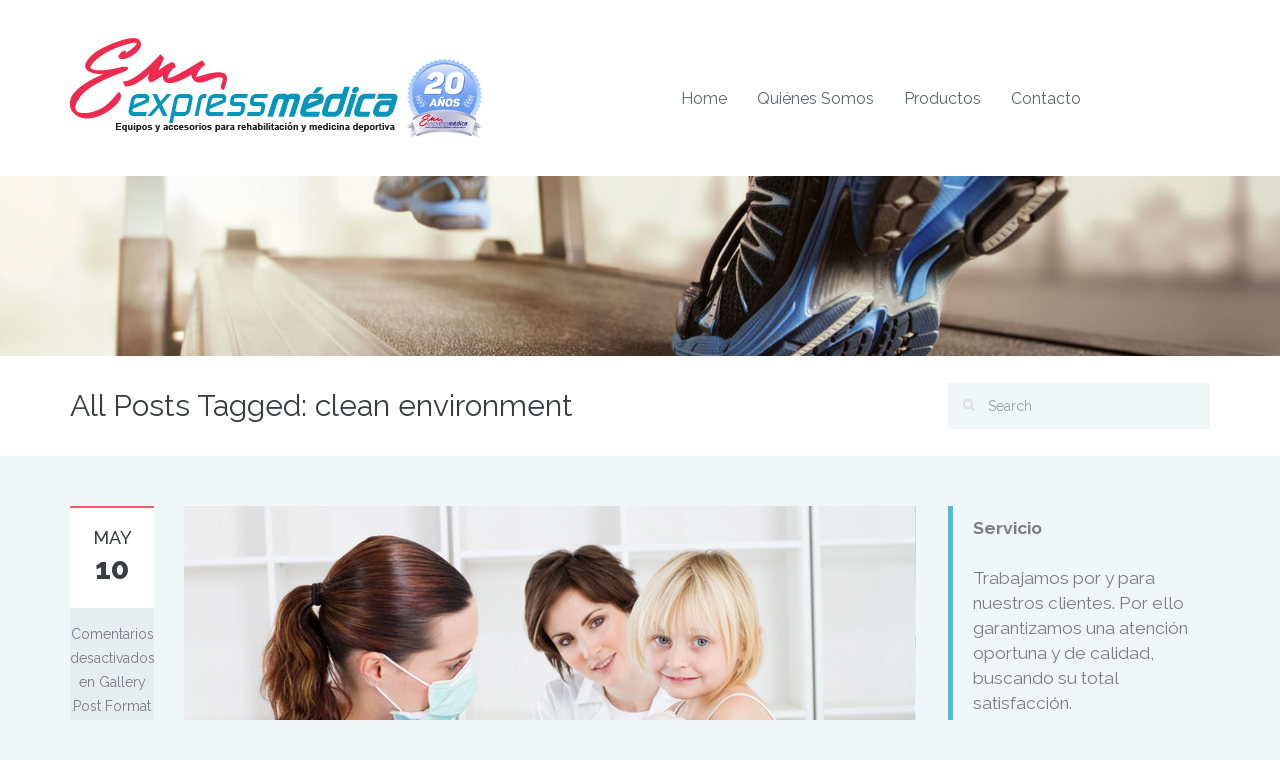

--- FILE ---
content_type: text/html; charset=UTF-8
request_url: https://expressmedica.com/tag/clean-environment/
body_size: 143647
content:
<!DOCTYPE html>

<!--[if IE 7]><html class="ie ie7" lang="es"><![endif]-->

<!--[if IE 8]><html class="ie ie8" lang="es"><![endif]-->

<!--[if !(IE 7) | !(IE 8) ]><!-->

<html lang="es">

<!--<![endif]-->

<head>

    <!-- META TAGS -->

    <meta charset="UTF-8">



    <!-- Title -->

    <title>clean environment | expressmedica</title>



    <!-- Define a viewport to mobile devices to use - telling the browser to assume that the page is as wide as the device (width=device-width) and setting the initial page zoom level to be 1 (initial-scale=1.0) -->

    <meta name="viewport" content="width=device-width, initial-scale=1.0">

    <meta name="format-detection" content="telephone=no" />

    <style>

        .anos{
            /*text-align: center;*/
            margin-top: 20px;
        }

        @media(max-width: 400px){
            .anos{
                text-align: center;
            }
        }
    </style>



    
        <!-- favicon -->

        <link rel="shortcut icon" href="https://expressmedica.com/wp-content/uploads/2015/07/favicon.png"/>

    


    <!-- Style Sheet-->

    <link rel="stylesheet" href="https://expressmedica.com/wp-content/themes/medical-child/style.css"/>



    <!-- Pingback URL -->

    <link rel="pingback" href="https://expressmedica.com/xmlrpc.php"/>



    <!-- RSS -->

    <link rel="alternate" type="application/rss+xml" title="expressmedica" href="https://expressmedica.com/feed/"/>

    <link rel="alternate" type="application/atom+xml" title="expressmedica" href="https://expressmedica.com/feed/atom/"/>



    <meta name='robots' content='max-image-preview:large' />
<link rel='dns-prefetch' href='//fonts.googleapis.com' />
<link rel='dns-prefetch' href='//s.w.org' />
<link rel="alternate" type="application/rss+xml" title="expressmedica &raquo; Feed" href="https://expressmedica.com/feed/" />
<link rel="alternate" type="application/rss+xml" title="expressmedica &raquo; Feed de los comentarios" href="https://expressmedica.com/comments/feed/" />
<link rel="alternate" type="application/rss+xml" title="expressmedica &raquo; Etiqueta clean environment del feed" href="https://expressmedica.com/tag/clean-environment/feed/" />
		<script type="text/javascript">
			window._wpemojiSettings = {"baseUrl":"https:\/\/s.w.org\/images\/core\/emoji\/13.0.1\/72x72\/","ext":".png","svgUrl":"https:\/\/s.w.org\/images\/core\/emoji\/13.0.1\/svg\/","svgExt":".svg","source":{"concatemoji":"https:\/\/expressmedica.com\/wp-includes\/js\/wp-emoji-release.min.js?ver=5.7.5"}};
			!function(e,a,t){var n,r,o,i=a.createElement("canvas"),p=i.getContext&&i.getContext("2d");function s(e,t){var a=String.fromCharCode;p.clearRect(0,0,i.width,i.height),p.fillText(a.apply(this,e),0,0);e=i.toDataURL();return p.clearRect(0,0,i.width,i.height),p.fillText(a.apply(this,t),0,0),e===i.toDataURL()}function c(e){var t=a.createElement("script");t.src=e,t.defer=t.type="text/javascript",a.getElementsByTagName("head")[0].appendChild(t)}for(o=Array("flag","emoji"),t.supports={everything:!0,everythingExceptFlag:!0},r=0;r<o.length;r++)t.supports[o[r]]=function(e){if(!p||!p.fillText)return!1;switch(p.textBaseline="top",p.font="600 32px Arial",e){case"flag":return s([127987,65039,8205,9895,65039],[127987,65039,8203,9895,65039])?!1:!s([55356,56826,55356,56819],[55356,56826,8203,55356,56819])&&!s([55356,57332,56128,56423,56128,56418,56128,56421,56128,56430,56128,56423,56128,56447],[55356,57332,8203,56128,56423,8203,56128,56418,8203,56128,56421,8203,56128,56430,8203,56128,56423,8203,56128,56447]);case"emoji":return!s([55357,56424,8205,55356,57212],[55357,56424,8203,55356,57212])}return!1}(o[r]),t.supports.everything=t.supports.everything&&t.supports[o[r]],"flag"!==o[r]&&(t.supports.everythingExceptFlag=t.supports.everythingExceptFlag&&t.supports[o[r]]);t.supports.everythingExceptFlag=t.supports.everythingExceptFlag&&!t.supports.flag,t.DOMReady=!1,t.readyCallback=function(){t.DOMReady=!0},t.supports.everything||(n=function(){t.readyCallback()},a.addEventListener?(a.addEventListener("DOMContentLoaded",n,!1),e.addEventListener("load",n,!1)):(e.attachEvent("onload",n),a.attachEvent("onreadystatechange",function(){"complete"===a.readyState&&t.readyCallback()})),(n=t.source||{}).concatemoji?c(n.concatemoji):n.wpemoji&&n.twemoji&&(c(n.twemoji),c(n.wpemoji)))}(window,document,window._wpemojiSettings);
		</script>
		<style type="text/css">
img.wp-smiley,
img.emoji {
	display: inline !important;
	border: none !important;
	box-shadow: none !important;
	height: 1em !important;
	width: 1em !important;
	margin: 0 .07em !important;
	vertical-align: -0.1em !important;
	background: none !important;
	padding: 0 !important;
}
</style>
	<link rel='stylesheet' id='wp-block-library-css'  href='https://expressmedica.com/wp-includes/css/dist/block-library/style.min.css?ver=5.7.5' type='text/css' media='all' />
<link rel='stylesheet' id='contact-form-7-css'  href='https://expressmedica.com/wp-content/plugins/contact-form-7/includes/css/styles.css?ver=4.2.2' type='text/css' media='all' />
<link rel='stylesheet' id='rs-plugin-settings-css'  href='https://expressmedica.com/wp-content/plugins/revslider/rs-plugin/css/settings.css?rev=4.3.8&#038;ver=5.7.5' type='text/css' media='all' />
<style id='rs-plugin-settings-inline-css' type='text/css'>
.tp-caption a {
color:#ff7302;
text-shadow:none;
-webkit-transition:all 0.2s ease-out;
-moz-transition:all 0.2s ease-out;
-o-transition:all 0.2s ease-out;
-ms-transition:all 0.2s ease-out;
}

.tp-caption a:hover {
color:#ffa902;
}
</style>
<link rel='stylesheet' id='rs-plugin-captions-css'  href='https://expressmedica.com/wp-content/plugins/revslider/rs-plugin/css/captions.php?rev=4.3.8&#038;ver=5.7.5' type='text/css' media='all' />
<link rel='stylesheet' id='wpos-slick-style-css'  href='https://expressmedica.com/wp-content/plugins/wp-logo-showcase-responsive-slider-slider/assets/css/slick.css?ver=2.1' type='text/css' media='all' />
<link rel='stylesheet' id='logo_showcase_style-css'  href='https://expressmedica.com/wp-content/plugins/wp-logo-showcase-responsive-slider-slider/assets/css/logo-showcase.css?ver=2.1' type='text/css' media='all' />
<link rel='stylesheet' id='google-raleway-css'  href='https://fonts.googleapis.com/css?family=Raleway%3A400%2C100%2C200%2C300%2C500%2C600%2C700%2C800%2C900&#038;ver=5.7.5' type='text/css' media='all' />
<link rel='stylesheet' id='google-droid-serif-css'  href='https://fonts.googleapis.com/css?family=Droid+Serif%3A400%2C700%2C400italic%2C700italic&#038;ver=5.7.5' type='text/css' media='all' />
<link rel='stylesheet' id='bootstrap-css-css'  href='https://expressmedica.com/wp-content/themes/medical-theme/css/bootstrap.css?ver=3.0' type='text/css' media='all' />
<link rel='stylesheet' id='flexslider-css-css'  href='https://expressmedica.com/wp-content/themes/medical-theme/css/flexslider.css?ver=2.2.0' type='text/css' media='all' />
<link rel='stylesheet' id='animations-css-css'  href='https://expressmedica.com/wp-content/themes/medical-theme/css/animations.css?ver=1.0' type='text/css' media='all' />
<link rel='stylesheet' id='font-awesome-css-css'  href='https://expressmedica.com/wp-content/themes/medical-theme/css/font-awesome.css?ver=4.0.3' type='text/css' media='all' />
<link rel='stylesheet' id='datepicker-css-css'  href='https://expressmedica.com/wp-content/themes/medical-theme/css/datepicker.css?ver=1.10.4' type='text/css' media='all' />
<link rel='stylesheet' id='swipebox-css-css'  href='https://expressmedica.com/wp-content/themes/medical-theme/css/swipebox.css?ver=1.2.1' type='text/css' media='all' />
<link rel='stylesheet' id='meanmenu-css-css'  href='https://expressmedica.com/wp-content/themes/medical-theme/css/meanmenu.css?ver=2.0.6' type='text/css' media='all' />
<link rel='stylesheet' id='main-css-css'  href='https://expressmedica.com/wp-content/themes/medical-theme/css/main.css?ver=1.0' type='text/css' media='all' />
<link rel='stylesheet' id='custom-responsive-css-css'  href='https://expressmedica.com/wp-content/themes/medical-theme/css/custom-responsive.css?ver=1.0' type='text/css' media='all' />
<link rel='stylesheet' id='custom-css-css'  href='https://expressmedica.com/wp-content/themes/medical-theme/css/custom.css?ver=1.0' type='text/css' media='all' />
<link rel='stylesheet' id='child-custom-css-css'  href='https://expressmedica.com/wp-content/themes/medical-child/child-custom.css?ver=1.0' type='text/css' media='all' />
<link rel='stylesheet' id='popup-maker-site-css'  href='https://expressmedica.com/wp-content/plugins/popup-maker/assets/styles/popup-maker-site.min.css?ver=1.3.6' type='text/css' media='all' />
<script type='text/javascript' src='https://expressmedica.com/wp-includes/js/jquery/jquery.min.js?ver=3.5.1' id='jquery-core-js'></script>
<script type='text/javascript' src='https://expressmedica.com/wp-includes/js/jquery/jquery-migrate.min.js?ver=3.3.2' id='jquery-migrate-js'></script>
<script type='text/javascript' src='https://expressmedica.com/wp-content/plugins/revslider/rs-plugin/js/jquery.themepunch.plugins.min.js?rev=4.3.8&#038;ver=5.7.5' id='themepunchtools-js'></script>
<script type='text/javascript' src='https://expressmedica.com/wp-content/plugins/revslider/rs-plugin/js/jquery.themepunch.revolution.min.js?rev=4.3.8&#038;ver=5.7.5' id='revmin-js'></script>
<link rel="https://api.w.org/" href="https://expressmedica.com/wp-json/" /><link rel="alternate" type="application/json" href="https://expressmedica.com/wp-json/wp/v2/tags/199" /><link rel="EditURI" type="application/rsd+xml" title="RSD" href="https://expressmedica.com/xmlrpc.php?rsd" />
<link rel="wlwmanifest" type="application/wlwmanifest+xml" href="https://expressmedica.com/wp-includes/wlwmanifest.xml" /> 
<meta name="generator" content="WordPress 5.7.5" />
<style id="popup-maker-themes"  type="text/css">/* Popup Theme 2411: Default Theme */
.popmake-overlay.theme-2411, .popmake-overlay.theme-default-theme { background-color: rgba( 175, 183, 191, 0.79 ) } 
.popmake.theme-2411, .popmake.theme-default-theme { padding: 22px; border-radius: 9px; border: 1px none #000000; box-shadow: 5px 5px 3px 3px rgba( 2, 2, 2, 0.23 ); background-color: rgba( 255, 255, 255, 1 ) } 
.popmake.theme-2411 .popmake-title, .popmake.theme-default-theme .popmake-title { color: #000000; text-align: left; text-shadow: 0px 0px 0px rgba( 2, 2, 2, 0.23 ); font-family: inherit; font-size: 32px; line-height: 36px } 
.popmake.theme-2411 .popmake-content, .popmake.theme-default-theme .popmake-content { color: #8c8c8c; font-family: inherit } 
.popmake.theme-2411 .popmake-close, .popmake.theme-default-theme .popmake-close { height: auto; width: auto; left: auto; right: 0px; bottom: auto; top: 0px; padding: 8px; color: #ffffff; font-family: inherit; font-size: 12px; line-height: 14px; border: 1px none #ffffff; border-radius: 0px; box-shadow: 0px 0px 0px 0px rgba( 2, 2, 2, 0.23 ); text-shadow: 0px 0px 0px rgba( 0, 0, 0, 0.23 ); background-color: rgba( 0, 183, 205, 1 ) } 
</style><style type='text/css' id='dynamic-css'>

nav.main-menu ul > li ul li{
border-color:#73d1e7;
}

a{
color:#3a3c41;
}

a:hover, a:focus{
color:#4eb8d3;
}

form input[type="submit"]{
background-color:#3a3c41;
}

form input[type="submit"]:hover, form input[type="submit"]:focus{
background-color:#1e73be;
}

form input[type="submit"]{
color:#ffffff;
}

form input[type="submit"]:hover, form input[type="submit"]:focus{
color:#ffffff;
}

.read-more{
background-color:#67c9e0;
}

.read-more:hover, .read-more:focus{
background-color:#50c6d8;
}

.read-more{
color:#ffffff;
}

.read-more:hover, .read-more:focus{
color:#ffffff;
}

#main-footer, .footer-bottom, #main-footer .widget ul, #main-footer .widget ul li{
border-color:#4a4c52;
}

#main-footer .widget a{
color:#b5bac6;
}

#main-footer .widget a:hover{
color:#cbd1de;
}

#main-footer .widget a:active{
color:#cbd1de;
}

.footer-bottom .footer-social-nav li .fa{
color:#53565c;
}

.footer-bottom .footer-social-nav li .fa:hover{
color:#ffffff;
}

.footer-bottom .footer-social-nav li .fa:active{
color:#ffffff;
}

</style><!--[if lt IE 9]><script src="https://html5shim.googlecode.com/svn/trunk/html5.js"></script><script src="https://expressmedica.com/wp-content/themes/medical-theme/js/respond.min.js"></script><![endif]-->
<style type='text/css' id='quick-css'>
                                    
</style>

<style type="text/css" title="dynamic-css" class="options-output">nav.main-menu{margin-top:50px;}h1, h2, h3, h4, h5, h6, h1 a, h2 a, h3 a, h4 a, h5 a, h6 a, h1 span, h2 span, h3 span, h4 span, h5 span, h6 span{color:#3a3c41;}body{color:#7b7d85;}.header-top{background-color:#60646d;}.header-top p{color:#bbbfc9;}.header-top p span{color:#fefefe;}#header{background-color:#ffffff;}nav.main-menu ul > li > a{color:#60646d;}nav.main-menu ul > li:hover > a, nav.main-menu ul > .current-menu-item > a, nav.main-menu ul > li ul{background-color:#67c9e0;}nav.main-menu ul > li:hover > a, nav.main-menu ul > .current-menu-item > a, nav.main-menu ul > li ul li a{color:#ffffff;}nav.main-menu ul > li ul li:hover a{background-color:#53c3dd;}.page-top{background-color:#ffffff;}#main-footer{background-color:#3a3c41;}#main-footer .widget h3.title{color:#f0f5f7;}#main-footer{color:#9ba0aa;}.footer-bottom p{color:#7a7d86;}</style>
</head>



<body data-rsssl=1 class="archive tag tag-clean-environment tag-199" itemscope="itemscope" itemtype="http://schema.org/WebPage">



<!--[if lt IE 7]>

<p class="chromeframe">You are using an <strong>outdated</strong> browser. Please <a href="http://browsehappy.com/">upgrade your browser</a> or <a href="<php echo 'http://www.google.com/chromeframe/?redirect=true'; ?>">activate Google Chrome Frame</a> to improve your experience.</p>

<![endif]-->








<header id="header" itemscope="itemscope" itemtype="http://schema.org/WPHeader">

    <div class="container">

        <div class="row">

            <div class="col-lg-12 col-md-12 col-sm-12">



                <!-- Website Logo -->

                <div class="logo clearfix">

                    
                        <a href="https://expressmedica.com/">

                            <img src="https://expressmedica.com/wp-content/uploads/2015/07/logo_express.jpg"

                                 alt="expressmedica"/>

                        </a>

                    
                </div>



                <!-- Main Navigation -->

                <nav class="main-menu">

                    <ul id="menu-main-menu" class="header-nav clearfix"><li id="menu-item-1718" class="menu-item menu-item-type-post_type menu-item-object-page menu-item-home menu-item-1718"><a href="https://expressmedica.com/">Home</a></li>
<li id="menu-item-1816" class="menu-item menu-item-type-post_type menu-item-object-page menu-item-1816"><a href="https://expressmedica.com/quienes-somos/">Quiénes Somos</a></li>
<li id="menu-item-2143" class="menu-item menu-item-type-custom menu-item-object-custom menu-item-has-children menu-item-2143"><a href="#">Productos</a>
<ul class="sub-menu">
	<li id="menu-item-1881" class="menu-item menu-item-type-custom menu-item-object-custom menu-item-has-children menu-item-1881"><a href="#">Electroterapia</a>
	<ul class="sub-menu">
		<li id="menu-item-1882" class="menu-item menu-item-type-post_type menu-item-object-page menu-item-1882"><a href="https://expressmedica.com/zimmer/">ZIMMER®</a></li>
		<li id="menu-item-1915" class="menu-item menu-item-type-post_type menu-item-object-page menu-item-1915"><a href="https://expressmedica.com/accesorios-para-electroterapia/">ACCESORIOS PARA ELECTROTERAPIA</a></li>
		<li id="menu-item-2812" class="menu-item menu-item-type-post_type menu-item-object-page menu-item-2812"><a href="https://expressmedica.com/biomedical-life-sytems-tens-ems/">BIOMEDICAL LIFE SYSTEMS TENS EMS</a></li>
	</ul>
</li>
	<li id="menu-item-1961" class="menu-item menu-item-type-custom menu-item-object-custom menu-item-has-children menu-item-1961"><a href="#">Entrenamiento Deportivo</a>
	<ul class="sub-menu">
		<li id="menu-item-1964" class="menu-item menu-item-type-post_type menu-item-object-page menu-item-1964"><a href="https://expressmedica.com/per4m-2/">PER4M®</a></li>
		<li id="menu-item-1992" class="menu-item menu-item-type-post_type menu-item-object-page menu-item-1992"><a href="https://expressmedica.com/lifeline/">LIFELINE®</a></li>
		<li id="menu-item-2019" class="menu-item menu-item-type-post_type menu-item-object-page menu-item-2019"><a href="https://expressmedica.com/otros/">OTROS</a></li>
	</ul>
</li>
	<li id="menu-item-2033" class="menu-item menu-item-type-custom menu-item-object-custom menu-item-has-children menu-item-2033"><a href="#">Electrodos</a>
	<ul class="sub-menu">
		<li id="menu-item-2367" class="menu-item menu-item-type-custom menu-item-object-custom menu-item-2367"><a target="_blank" rel="noopener" href="http://www.axelgaard.com/Products/">Axelgaard</a></li>
		<li id="menu-item-2366" class="menu-item menu-item-type-custom menu-item-object-custom menu-item-2366"><a target="_blank" rel="noopener" href="http://www.axelgaard.com/Education">Videos</a></li>
	</ul>
</li>
	<li id="menu-item-2390" class="menu-item menu-item-type-custom menu-item-object-custom menu-item-has-children menu-item-2390"><a href="#">Terapia</a>
	<ul class="sub-menu">
		<li id="menu-item-2302" class="menu-item menu-item-type-post_type menu-item-object-page menu-item-2302"><a href="https://expressmedica.com/terapia-fria-y-caliente/">Fría y Caliente</a></li>
		<li id="menu-item-2340" class="menu-item menu-item-type-post_type menu-item-object-page menu-item-2340"><a href="https://expressmedica.com/terapia-de-mano/">Terapia de Mano</a></li>
		<li id="menu-item-2375" class="menu-item menu-item-type-post_type menu-item-object-page menu-item-2375"><a href="https://expressmedica.com/onda-de-choque/">Onda de Choque</a></li>
	</ul>
</li>
	<li id="menu-item-2936" class="menu-item menu-item-type-post_type menu-item-object-page menu-item-2936"><a href="https://expressmedica.com/cryotherapy-cryo-6/">Cryotherapy Cryo 6</a></li>
	<li id="menu-item-2071" class="menu-item menu-item-type-post_type menu-item-object-page menu-item-2071"><a href="https://expressmedica.com/traccion/">Tracción</a></li>
	<li id="menu-item-2284" class="menu-item menu-item-type-post_type menu-item-object-page menu-item-2284"><a href="https://expressmedica.com/neuro-deasrollo/">Neurodesarrollo</a></li>
	<li id="menu-item-2084" class="menu-item menu-item-type-post_type menu-item-object-page menu-item-2084"><a href="https://expressmedica.com/evaluacion/">Evaluación</a></li>
	<li id="menu-item-2094" class="menu-item menu-item-type-post_type menu-item-object-page menu-item-2094"><a href="https://expressmedica.com/mecanoterapia/">Mecanoterapia</a></li>
	<li id="menu-item-2101" class="menu-item menu-item-type-post_type menu-item-object-page menu-item-2101"><a href="https://expressmedica.com/diagnostico/">Diagnóstico</a></li>
	<li id="menu-item-2109" class="menu-item menu-item-type-post_type menu-item-object-page menu-item-2109"><a href="https://expressmedica.com/modelos-anatomicos/">Modelos Anatómicos</a></li>
	<li id="menu-item-2866" class="menu-item menu-item-type-post_type menu-item-object-page menu-item-2866"><a href="https://expressmedica.com/kinesiology-tape-alemania/">Kinesiology Tape &#8211; Alemania</a></li>
	<li id="menu-item-2965" class="menu-item menu-item-type-post_type menu-item-object-page menu-item-2965"><a href="https://expressmedica.com/antropometria/">Antropometría</a></li>
</ul>
</li>
<li id="menu-item-1733" class="menu-item menu-item-type-post_type menu-item-object-page menu-item-1733"><a href="https://expressmedica.com/contact/">Contacto</a></li>
</ul>
                   

                </nav>

                
                <div class="anos">
                <img src="https://expressmedica.com/wp-content/uploads/2018/06/20anos.jpg"  width="80px" alt="">
                </div>

                <div id="responsive-menu-container"></div>







            </div>



        </div>

    </div>

</header>

<div class="banner clearfix" style="background-repeat: no-repeat; background-position: center top; background-image: url('https://expressmedica.com/wp-content/themes/medical-theme/images/banner.jpg'); background-size: cover;"></div>    <div class="page-top clearfix">
        <div class="container">
            <div class="row">
                <div class="col-lg-9 col-md-8 col-sm-7 ">
                    <h2 class="page-title">All Posts Tagged: clean environment</h2>                </div>
                <div class="col-lg-3 col-md-4 col-sm-5 ">
                    <div id="search" class="widget clearfix">
    <form method="get" id="search-form" class="search-form" action="https://expressmedica.com/">
        <div>
            <input type="text" value="" name="s" id="search-text" placeholder="Search"/>
            <input type="submit" id="search-submit" value=""/>
        </div>
    </form>
</div>                </div>
            </div>
        </div>
    </div>

    <div class="blog-page clearfix">
        <div class="container">
            <div class="row">
                <div class="col-lg-9 col-md-8 col-sm-12 ">
                    <div class="blog-post-listing clearfix">
                        <!-- Post -->
<article id="post-86" class="clearfix post-86 post type-post status-publish format-gallery has-post-thumbnail hentry category-environment tag-blood-pressure tag-clean-environment tag-friendly-staff tag-kids-health post_format-post-format-gallery" itemscope="itemscope" itemtype="http://schema.org/BlogPosting">

    <!-- Post Date and Comments -->
    <div class="left_meta clearfix entry-meta">
        <time class="entry-time" itemprop="datePublished" datetime="2014-05-10T10:51:31+00:00">May            <strong>10</strong></time>
        <span class="comments_count clearfix entry-comments-link"><span>Comentarios desactivados<span class="screen-reader-text"> en Gallery Post Format</span></span></span>
    </div>

    <!-- Post contents -->
    <div class="right-contents">
        <header class="entry-header">
            <div class="gallery gallery-slider clearfix">
            <ul class="slides">
            <li><a href="https://expressmedica.com/wp-content/uploads/2014/05/gallery-1.jpg" title="" ><img src="https://expressmedica.com/wp-content/uploads/2014/05/gallery-1.jpg" alt="gallery-1" /></a></li><li><a href="https://expressmedica.com/wp-content/uploads/2014/05/gallery-2.jpg" title="" ><img src="https://expressmedica.com/wp-content/uploads/2014/05/gallery-2.jpg" alt="gallery-2" /></a></li><li><a href="https://expressmedica.com/wp-content/uploads/2014/05/gallery-3.jpg" title="" ><img src="https://expressmedica.com/wp-content/uploads/2014/05/gallery-3.jpg" alt="gallery-3" /></a></li><li><a href="https://expressmedica.com/wp-content/uploads/2014/05/gallery-4.jpg" title="" ><img src="https://expressmedica.com/wp-content/uploads/2014/05/gallery-4.jpg" alt="gallery-4" /></a></li>        </ul>
    </div>                <h3 class="entry-title"><a href="https://expressmedica.com/2014/05/10/gallery-post-format/" rel="bookmark">Gallery Post Format</a></h3>
                <span class="entry-author" itemprop="author" itemscope="itemscope" itemtype="http://schema.org/Person">
                    Posted by                    <span class="entry-author-link">
                        <a href="https://expressmedica.com/author/express/" title="Entradas de express" rel="author">express</a>                    </span>
                </span>
                    </header>
                    <div class="entry-content" itemprop="text">
                <p>Lorem ipsum dolor sit amet, consectetuer adipiscing elit, sed diam nonummy nibh euismod tincidunt ut laoreet dolore magna aliquam erat volutpat. Ut wisi enim ad minim veniam, quis nostrud exerci tation ullamcorper suscipit lobortis nisl ut aliquip ex ea commodo consequat. </p>
            </div>
        <a class="read-more" href="https://expressmedica.com/2014/05/10/gallery-post-format/" rel="bookmark">Read More</a>    </div>
</article><div class='pagination'></div>                    </div>
                </div>
                <div class="col-lg-3 col-md-4 col-sm-12 ">
                    <aside class="sidebar clearfix">
    <section id="text-5" class="widget widget_text">			<div class="textwidget"><blockquote><strong>Servicio</strong><br><br>
Trabajamos por y para nuestros clientes. Por ello garantizamos una atención oportuna y de calidad, buscando su total satisfacción. <br><br></blockquote>
<blockquote><strong>Honestidad</strong><br><br>
Enmarcamos nuestro trabajo dentro de las leyes vigentes, garantizando acciones éticas y claras hacia nuestros clientes y proveedores<br><br></blockquote>
<blockquote><strong>Confianza</strong><br><br>
Construimos con nuestros clientes y proveedores credibilidad, generada por nuestra experiencia y ética comercial.</blockquote></div>
		</section></aside>                </div>
            </div>
        </div>
    </div>

<footer id="main-footer" class="site-footer clearfix">
    <div class="container">
        <div class="row">

            <div class=" col-lg-3 col-md-3 col-sm-6  ">
                <section id="text-4" class="widget animated fadeInLeft widget_text">			<div class="textwidget"><img src="https://expressmedica.com/wp-content/uploads/2015/07/express.png"><br><br>
Enmarcamos nuestro trabajo dentro de las leyes vigentes, garantizando acciones éticas y claras hacia nuestros clientes y proveedores. </div>
		</section>            </div>

            <div class=" col-lg-3 col-md-3 col-sm-6  ">
                <section id="text-7" class="widget animated fadeInLeft widget_text"><h3 class="title">Productos</h3>			<div class="textwidget">Conozca nuestras lineas de productos para rehabilitación y medicina deportiva.<br>
Equipos de ultima tecnología y optima calidad



</div>
		</section>            </div>

            <div class="clearfix visible-sm"></div>

            <div class=" col-lg-3 col-md-3 col-sm-6  ">
                <section id="text-2" class="widget animated fadeInLeft widget_text"><h3 class="title">Calidad y Servicio</h3>			<div class="textwidget">Trabajamos por y para nuestros clientes, por ello garantizamos una oportuna y cálida atención buscando su total satisfacción
</br>
<a href="https://expressmedica.com/proteccion-de-datos-personales/" target="_blanck" style="color: #fff;" rel="noopener">
<button class="btn btn-primary btn-xs" style="color: #fff;" type="button">Política de Tratamiento de </br> Datos Personales</button> </a></div>
		</section>            </div>

            <div class=" col-lg-3 col-md-3 col-sm-6  ">
                <section id="text-3" class="widget animated fadeInLeft widget_text"><h3 class="title">Encuéntrenos</h3>			<div class="textwidget"><i class="fa fa-home">  Carrera 32 # 9c - 58</i>   <br>
<i class="fa fa-phone">(2) 554 5609 - 514 3615</i>   <br>
<i class="fa fa-envelope-o"> silvia.restrepo@expressmedica.com </i><br>
Cali - Colombia


</div>
		</section>            </div>

            <div class="col-lg-12 col-md-12 col-sm-12 ">
                <div class="footer-bottom animated fadeInDown clearfix">
                    <div class="row">
                                                    <div class="col-lg-7 col-md-7 col-sm-7 col-xs-12 ">
                                <p>© Copyright 2017. Todos los derechos reservados a expressmedica</p>
                            </div>
                                                    <div class="col-lg-5 col-md-5 col-sm-5 col-xs-12  clearfix">
                                <ul class="footer-social-nav">
                                    <li><a target="_blank" href="https://twitter.com/"><i class="fa fa-twitter"></i></a></li><li><a target="_blank" href="https://www.facebook.com/"><i class="fa fa-facebook"></i></a></li><li><a target="_blank" href="skype:skypeusername?add"><i class="fa fa-skype"></i></a></li>                                </ul>
                            </div>
                                            </div>
                </div>
            </div>
        </div>
    </div>
</footer>
<a href="#top" id="scroll-top"></a>
<div id="popmake-3025" class="popmake theme-2411 responsive size-medium" data-popmake="{&quot;id&quot;:3025,&quot;slug&quot;:&quot;segmometro1&quot;,&quot;theme_id&quot;:&quot;2411&quot;,&quot;meta&quot;:{&quot;display&quot;:{&quot;size&quot;:&quot;medium&quot;,&quot;responsive_min_width&quot;:&quot;300&quot;,&quot;responsive_min_width_unit&quot;:&quot;px&quot;,&quot;responsive_max_width&quot;:&quot;600&quot;,&quot;responsive_max_width_unit&quot;:&quot;px&quot;,&quot;location&quot;:&quot;center &quot;,&quot;animation_type&quot;:&quot;fade&quot;,&quot;animation_speed&quot;:&quot;350&quot;,&quot;animation_origin&quot;:&quot;center top&quot;,&quot;overlay_zindex&quot;:&quot;1999999996&quot;,&quot;zindex&quot;:&quot;1999999997&quot;,&quot;stackable&quot;:&quot;true&quot;},&quot;close&quot;:{&quot;button_delay&quot;:&quot;0&quot;,&quot;overlay_click&quot;:&quot;true&quot;,&quot;esc_press&quot;:&quot;true&quot;}}}">

	
		<div class="popmake-title">Segmómetro Flexible Cescorf </div>
	
	<div class="popmake-content"><hr />
<ul>
<li>Para medir la altura de la rodilla, longitud de cúbito / antebrazo</li>
<li>El segmómetro de Cescorf ofrece las ventajas de los segmómetros flexibles y también de los segmómetros rígidos</li>
<li>Es una herramienta útil para medir la altura de pacientes postrados en cama, personas mayores y personas en sillas de ruedas</li>
<li>Rango: 3000 mm</li>
<li>Unidades: métricas</li>
<li>Ancho: 80 mm</li>
<li>Precisión: 0.5 mm</li>
<li>Resolución: 1mm</li>
<li>Permite la portabilidad sin ningún tipo de incomodidad</li>
</ul>
</div><span class="popmake-close">Cerrar</span>
	
</div><div id="popmake-3021" class="popmake theme-2411 responsive size-medium" data-popmake="{&quot;id&quot;:3021,&quot;slug&quot;:&quot;estadiometro2&quot;,&quot;theme_id&quot;:&quot;2411&quot;,&quot;meta&quot;:{&quot;display&quot;:{&quot;size&quot;:&quot;medium&quot;,&quot;responsive_min_width&quot;:&quot;300&quot;,&quot;responsive_min_width_unit&quot;:&quot;px&quot;,&quot;responsive_max_width&quot;:&quot;600&quot;,&quot;responsive_max_width_unit&quot;:&quot;px&quot;,&quot;location&quot;:&quot;center &quot;,&quot;animation_type&quot;:&quot;fade&quot;,&quot;animation_speed&quot;:&quot;350&quot;,&quot;animation_origin&quot;:&quot;center top&quot;,&quot;overlay_zindex&quot;:&quot;1999999996&quot;,&quot;zindex&quot;:&quot;1999999997&quot;,&quot;stackable&quot;:&quot;true&quot;},&quot;close&quot;:{&quot;button_delay&quot;:&quot;0&quot;,&quot;overlay_click&quot;:&quot;true&quot;,&quot;esc_press&quot;:&quot;true&quot;}}}">

	
		<div class="popmake-title">Estadiómetro Anthroflex </div>
	
	<div class="popmake-content"><hr />
<ul>
<li>Con el medidor de altura AnthroFlex puede medir fácilmente a adultos y niños en el hogar, el consultorio o la clínica. Muy compacto y fácil de instalar con solo 2 tornillos</li>
<li>Incluye instrucciones</li>
<li>Rango de 200 centímetros</li>
</ul>
</div><span class="popmake-close">Cerrar</span>
	
</div><div id="popmake-3012" class="popmake theme-2411 responsive size-medium" data-popmake="{&quot;id&quot;:3012,&quot;slug&quot;:&quot;lufkin&quot;,&quot;theme_id&quot;:&quot;2411&quot;,&quot;meta&quot;:{&quot;display&quot;:{&quot;size&quot;:&quot;medium&quot;,&quot;responsive_min_width&quot;:&quot;300&quot;,&quot;responsive_min_width_unit&quot;:&quot;px&quot;,&quot;responsive_max_width&quot;:&quot;600&quot;,&quot;responsive_max_width_unit&quot;:&quot;px&quot;,&quot;location&quot;:&quot;center &quot;,&quot;animation_type&quot;:&quot;fade&quot;,&quot;animation_speed&quot;:&quot;350&quot;,&quot;animation_origin&quot;:&quot;center top&quot;,&quot;overlay_zindex&quot;:&quot;1999999996&quot;,&quot;zindex&quot;:&quot;1999999997&quot;,&quot;stackable&quot;:&quot;true&quot;},&quot;close&quot;:{&quot;button_delay&quot;:&quot;0&quot;,&quot;overlay_click&quot;:&quot;true&quot;,&quot;esc_press&quot;:&quot;true&quot;}}}">

	
		<div class="popmake-title">Cinta Métrica Lufkin </div>
	
	<div class="popmake-content"><hr />
<ul>
<li>La cinta métrica antropométrica Lufkin W606PM es una cinta métrica de acero flexible diseñada para medir la circunferencia y el diámetro. El lado superior mide la longitud / circunferencia en centímetros, y el reverso calcula el lado del diámetro que corresponde a la circunferencia</li>
<li>Recomendado por ISAK para la medición del cuerpo</li>
<li>Cubierta de cromo fino y duradero</li>
<li>Medidas en centímetros y milímetros, hasta 2 metros de largo</li>
<li>La acción de la tensión del resorte retorna fácilmente</li>
</ul>
</div><span class="popmake-close">Cerrar</span>
	
</div><div id="popmake-3002" class="popmake theme-2411 responsive size-medium" data-popmake="{&quot;id&quot;:3002,&quot;slug&quot;:&quot;esta&quot;,&quot;theme_id&quot;:&quot;2411&quot;,&quot;meta&quot;:{&quot;display&quot;:{&quot;size&quot;:&quot;medium&quot;,&quot;responsive_min_width&quot;:&quot;300&quot;,&quot;responsive_min_width_unit&quot;:&quot;px&quot;,&quot;responsive_max_width&quot;:&quot;600&quot;,&quot;responsive_max_width_unit&quot;:&quot;px&quot;,&quot;location&quot;:&quot;center &quot;,&quot;animation_type&quot;:&quot;fade&quot;,&quot;animation_speed&quot;:&quot;350&quot;,&quot;animation_origin&quot;:&quot;center top&quot;,&quot;overlay_zindex&quot;:&quot;1999999996&quot;,&quot;zindex&quot;:&quot;1999999997&quot;,&quot;stackable&quot;:&quot;true&quot;},&quot;close&quot;:{&quot;button_delay&quot;:&quot;0&quot;,&quot;overlay_click&quot;:&quot;true&quot;,&quot;esc_press&quot;:&quot;true&quot;}}}">

	
		<div class="popmake-title">Cinta Métrica Anthroflex </div>
	
	<div class="popmake-content"><hr />
<ul>
<li>La cinta métrica de diámetro antropométrico AnthroFlex NA305 tiene una hoja de acero flexible de 6 mm x 2 metros. El lado superior mide la longitud en milímetros y el reverso calcula el diámetro.</li>
<li>Material de la cubierta:  Plástico ABS.</li>
</ul>
</div><span class="popmake-close">Cerrar</span>
	
</div><div id="popmake-2997" class="popmake theme-2411 responsive size-medium" data-popmake="{&quot;id&quot;:2997,&quot;slug&quot;:&quot;anthroflex&quot;,&quot;theme_id&quot;:&quot;2411&quot;,&quot;meta&quot;:{&quot;display&quot;:{&quot;size&quot;:&quot;medium&quot;,&quot;responsive_min_width&quot;:&quot;300&quot;,&quot;responsive_min_width_unit&quot;:&quot;px&quot;,&quot;responsive_max_width&quot;:&quot;600&quot;,&quot;responsive_max_width_unit&quot;:&quot;px&quot;,&quot;location&quot;:&quot;center &quot;,&quot;animation_type&quot;:&quot;fade&quot;,&quot;animation_speed&quot;:&quot;350&quot;,&quot;animation_origin&quot;:&quot;center top&quot;,&quot;overlay_zindex&quot;:&quot;1999999996&quot;,&quot;zindex&quot;:&quot;1999999997&quot;,&quot;stackable&quot;:&quot;true&quot;},&quot;close&quot;:{&quot;button_delay&quot;:&quot;0&quot;,&quot;overlay_click&quot;:&quot;true&quot;,&quot;esc_press&quot;:&quot;true&quot;}}}">

	
		<div class="popmake-title">Antropómetro Plástico Small Anthroflex</div>
	
	<div class="popmake-content"><hr />
<p><strong>Calibrador deslizante para huesos de Codos y Rodillas</strong></p>
<ul>
<li>El antropómetro AnthroFlex, puede ser usado para medir los diámetros del húmero, fémur, bimaleolar, biestiloideo, ancho de manos y pies</li>
<li>Rango 140mm</li>
<li>Material de plástico ABS</li>
</ul>
</div><span class="popmake-close">Cerrar</span>
	
</div><div id="popmake-2993" class="popmake theme-2411 responsive size-medium" data-popmake="{&quot;id&quot;:2993,&quot;slug&quot;:&quot;smallcescorf&quot;,&quot;theme_id&quot;:&quot;2411&quot;,&quot;meta&quot;:{&quot;display&quot;:{&quot;size&quot;:&quot;medium&quot;,&quot;responsive_min_width&quot;:&quot;300&quot;,&quot;responsive_min_width_unit&quot;:&quot;px&quot;,&quot;responsive_max_width&quot;:&quot;600&quot;,&quot;responsive_max_width_unit&quot;:&quot;px&quot;,&quot;location&quot;:&quot;center &quot;,&quot;animation_type&quot;:&quot;fade&quot;,&quot;animation_speed&quot;:&quot;350&quot;,&quot;animation_origin&quot;:&quot;center top&quot;,&quot;overlay_zindex&quot;:&quot;1999999996&quot;,&quot;zindex&quot;:&quot;1999999997&quot;,&quot;stackable&quot;:&quot;true&quot;},&quot;close&quot;:{&quot;button_delay&quot;:&quot;0&quot;,&quot;overlay_click&quot;:&quot;true&quot;,&quot;esc_press&quot;:&quot;true&quot;}}}">

	
		<div class="popmake-title">Antropómetro Plástico Small Cescorf</div>
	
	<div class="popmake-content"><hr />
<ul>
<li>El antropómetro corto Cescorf es diseñado específicamente para la medición de los diámetros de húmero, fémur, bimaleolar, biestiloideo, ancho de mano y pie</li>
<li>Rango: 164 mm</li>
<li>Pinzas: 143 mm </li>
<li>Material: Polipropileno, materia prima de alto impacto</li>
</ul>
</div><span class="popmake-close">Cerrar</span>
	
</div><div id="popmake-2989" class="popmake theme-2411 responsive size-medium" data-popmake="{&quot;id&quot;:2989,&quot;slug&quot;:&quot;avanutri&quot;,&quot;theme_id&quot;:&quot;2411&quot;,&quot;meta&quot;:{&quot;display&quot;:{&quot;size&quot;:&quot;medium&quot;,&quot;responsive_min_width&quot;:&quot;300&quot;,&quot;responsive_min_width_unit&quot;:&quot;px&quot;,&quot;responsive_max_width&quot;:&quot;600&quot;,&quot;responsive_max_width_unit&quot;:&quot;px&quot;,&quot;location&quot;:&quot;center &quot;,&quot;animation_type&quot;:&quot;fade&quot;,&quot;animation_speed&quot;:&quot;350&quot;,&quot;animation_origin&quot;:&quot;center top&quot;,&quot;overlay_zindex&quot;:&quot;1999999996&quot;,&quot;zindex&quot;:&quot;1999999997&quot;,&quot;stackable&quot;:&quot;true&quot;},&quot;close&quot;:{&quot;button_delay&quot;:&quot;0&quot;,&quot;overlay_click&quot;:&quot;true&quot;,&quot;esc_press&quot;:&quot;true&quot;}}}">

	
		<div class="popmake-title">Antropómetro Plástico Small AvaNutri </div>
	
	<div class="popmake-content"><hr />
<ul>
<li>&#8211;	El Antropómetro AvaNutri, mide los diámetros del húmero, fémur, bimaleolar, biestiloideo, ancho de mano y pie. Su calidad y valor lo hacen apropiado tanto para estudiantes como para profesionales.</li>
<li>Certificado por IMI &#8211; Instituto de Metrología Industrial en Brasil</li>
<li>Alcance hasta 200mm con escala en milímetros impresa electrónicamente en la etiqueta</li>
<li>Hecho de plástico ABS duradero</li>
<li>Viene con estuche en material de lona con cremallera.</li>
</ul>
</div><span class="popmake-close">Cerrar</span>
	
</div><div id="popmake-2982" class="popmake theme-2411 responsive size-medium" data-popmake="{&quot;id&quot;:2982,&quot;slug&quot;:&quot;large&quot;,&quot;theme_id&quot;:&quot;2411&quot;,&quot;meta&quot;:{&quot;display&quot;:{&quot;size&quot;:&quot;medium&quot;,&quot;responsive_min_width&quot;:&quot;300&quot;,&quot;responsive_min_width_unit&quot;:&quot;px&quot;,&quot;responsive_max_width&quot;:&quot;600&quot;,&quot;responsive_max_width_unit&quot;:&quot;px&quot;,&quot;location&quot;:&quot;center &quot;,&quot;animation_type&quot;:&quot;fade&quot;,&quot;animation_speed&quot;:&quot;350&quot;,&quot;animation_origin&quot;:&quot;center top&quot;,&quot;overlay_zindex&quot;:&quot;1999999996&quot;,&quot;zindex&quot;:&quot;1999999997&quot;,&quot;stackable&quot;:&quot;true&quot;},&quot;close&quot;:{&quot;button_delay&quot;:&quot;0&quot;,&quot;overlay_click&quot;:&quot;true&quot;,&quot;esc_press&quot;:&quot;true&quot;}}}">

	
		<div class="popmake-title">Antropómetro de aluminio Large Cescorf </div>
	
	<div class="popmake-content"><hr />
<ul>
<li>El antropómetro largo de Cescorf se desarrolló para facilitar las mediciones de la profundidad del tórax. Incluye dos escalas diferentes: una escala convencional para ancho y una para profundidad. Con esta innovación, las puntas simplemente se deslizan en la dirección opuesta y la medición de profundidad se obtendrá en la escala apropiada.
</li>
<li>Rango 60cm. Fabricado en aluminio. Incluye estuche de transporte</li>
<li>Cescorf es el fabricante latinoamericano que cuenta con la aprobación de la Sociedad Internacional para el avance de la Cineantropometría &#8211; ISAK.</li>
</ul>
</div><span class="popmake-close">Cerrar</span>
	
</div><div id="popmake-2981" class="popmake theme-2411 responsive size-medium" data-popmake="{&quot;id&quot;:2981,&quot;slug&quot;:&quot;lange&quot;,&quot;theme_id&quot;:&quot;2411&quot;,&quot;meta&quot;:{&quot;display&quot;:{&quot;size&quot;:&quot;medium&quot;,&quot;responsive_min_width&quot;:&quot;300&quot;,&quot;responsive_min_width_unit&quot;:&quot;px&quot;,&quot;responsive_max_width&quot;:&quot;600&quot;,&quot;responsive_max_width_unit&quot;:&quot;px&quot;,&quot;location&quot;:&quot;center &quot;,&quot;animation_type&quot;:&quot;fade&quot;,&quot;animation_speed&quot;:&quot;350&quot;,&quot;animation_origin&quot;:&quot;center top&quot;,&quot;overlay_zindex&quot;:&quot;1999999996&quot;,&quot;zindex&quot;:&quot;1999999997&quot;,&quot;stackable&quot;:&quot;true&quot;},&quot;close&quot;:{&quot;button_delay&quot;:&quot;0&quot;,&quot;overlay_click&quot;:&quot;true&quot;,&quot;esc_press&quot;:&quot;true&quot;}}}">

	
		<div class="popmake-title">Caliper Lange con Estuche</div>
	
	<div class="popmake-content"><hr />
<ul>
<li>El calibrador de pliegues cutáneos Lange es uno de los plicómetros más precisos y confiables para la estimación del porcentaje de grasa corporal</li>
<li>Precisión de 1,0 mm. Las puntas se ajustan automáticamente para la medición paralela</li>
<li>Escala fácil de leer y mide hasta 60 mm</li>
<li>Las palancas con resorte proporcionan una presión estándar constante de 10 gramos por milímetro cuadrado</li>
</ul>
</div><span class="popmake-close">Cerrar</span>
	
</div><div id="popmake-2977" class="popmake theme-2411 responsive size-medium" data-popmake="{&quot;id&quot;:2977,&quot;slug&quot;:&quot;cescorf&quot;,&quot;theme_id&quot;:&quot;2411&quot;,&quot;meta&quot;:{&quot;display&quot;:{&quot;size&quot;:&quot;medium&quot;,&quot;responsive_min_width&quot;:&quot;300&quot;,&quot;responsive_min_width_unit&quot;:&quot;px&quot;,&quot;responsive_max_width&quot;:&quot;600&quot;,&quot;responsive_max_width_unit&quot;:&quot;px&quot;,&quot;location&quot;:&quot;center &quot;,&quot;animation_type&quot;:&quot;fade&quot;,&quot;animation_speed&quot;:&quot;350&quot;,&quot;animation_origin&quot;:&quot;center top&quot;,&quot;overlay_zindex&quot;:&quot;1999999996&quot;,&quot;zindex&quot;:&quot;1999999997&quot;,&quot;stackable&quot;:&quot;true&quot;},&quot;close&quot;:{&quot;button_delay&quot;:&quot;0&quot;,&quot;overlay_click&quot;:&quot;true&quot;,&quot;esc_press&quot;:&quot;true&quot;}}}">

	
		<div class="popmake-title">Estadiómetro Cescorf </div>
	
	<div class="popmake-content"><hr />
<ul>
<li>Utilizado para medición de segmentos corporales</li>
<li>Tiene un rango de 3 metros (solo métrico) y tiene lecturas de medición en ambos lados</li>
<li>Cinta métrica con puntas de plástico ABS</li>
</ul>
</div><span class="popmake-close">Cerrar</span>
	
</div><div id="popmake-2972" class="popmake theme-2411 responsive size-medium" data-popmake="{&quot;id&quot;:2972,&quot;slug&quot;:&quot;caliper-slim-guide&quot;,&quot;theme_id&quot;:&quot;2411&quot;,&quot;meta&quot;:{&quot;display&quot;:{&quot;size&quot;:&quot;medium&quot;,&quot;responsive_min_width&quot;:&quot;300&quot;,&quot;responsive_min_width_unit&quot;:&quot;px&quot;,&quot;responsive_max_width&quot;:&quot;600&quot;,&quot;responsive_max_width_unit&quot;:&quot;px&quot;,&quot;location&quot;:&quot;center &quot;,&quot;animation_type&quot;:&quot;fade&quot;,&quot;animation_speed&quot;:&quot;350&quot;,&quot;animation_origin&quot;:&quot;center top&quot;,&quot;overlay_zindex&quot;:&quot;1999999996&quot;,&quot;zindex&quot;:&quot;1999999997&quot;,&quot;stackable&quot;:&quot;true&quot;},&quot;close&quot;:{&quot;button_delay&quot;:&quot;0&quot;,&quot;overlay_click&quot;:&quot;true&quot;,&quot;esc_press&quot;:&quot;true&quot;}}}">

	
		<div class="popmake-title">Caliper Slim Guide</div>
	
	<div class="popmake-content"><hr />
<ul>
<li>Usado por profesionales e investigadores de todo el mundo, es el único calibrador de pliegues cutáneos de bajo costo lo suficientemente preciso para uso profesional</li>
<li>Tiene la misma área y la tensión del resorte que el Harpenden y los estudios han demostrado que las mediciones obtenidas son muy comparables.</li>
<li>Incluye el libro &#8220;Cómo medir el porcentaje de grasa corporal&#8221; (en inglés)</li>
<li>Rango: 80mm.</li>
</ul>
</div><span class="popmake-close">Cerrar</span>
	
</div><div id="popmake-2968" class="popmake theme-2411 responsive size-medium" data-popmake="{&quot;id&quot;:2968,&quot;slug&quot;:&quot;plicometro&quot;,&quot;theme_id&quot;:&quot;2411&quot;,&quot;meta&quot;:{&quot;display&quot;:{&quot;size&quot;:&quot;medium&quot;,&quot;responsive_min_width&quot;:&quot;300&quot;,&quot;responsive_min_width_unit&quot;:&quot;px&quot;,&quot;responsive_max_width&quot;:&quot;600&quot;,&quot;responsive_max_width_unit&quot;:&quot;px&quot;,&quot;location&quot;:&quot;center &quot;,&quot;animation_type&quot;:&quot;fade&quot;,&quot;animation_speed&quot;:&quot;350&quot;,&quot;animation_origin&quot;:&quot;center top&quot;,&quot;overlay_zindex&quot;:&quot;1999999996&quot;,&quot;zindex&quot;:&quot;1999999997&quot;,&quot;stackable&quot;:&quot;true&quot;},&quot;close&quot;:{&quot;button_delay&quot;:&quot;0&quot;,&quot;overlay_click&quot;:&quot;true&quot;,&quot;esc_press&quot;:&quot;true&quot;}}}">

	
		<div class="popmake-title">Plicómetro con Cinta Métrica Cescorf  </div>
	
	<div class="popmake-content"><hr />
<ul>
<li>El calibrador de pliegues cutáneos de Cescorf es fabricado en tecnyl nylon y resortes de acero galvanizados</li>
<li>Mide en milímetros. Tiene una apertura de 75 mm, y resortes con presión constante de 10 g / mm².</li>
<li>Incluye la cinta métrica antropométrica y estuche para transporte.</li>
</ul>
</div><span class="popmake-close">Cerrar</span>
	
</div><div id="popmake-2960" class="popmake theme-2411 responsive size-medium" data-popmake="{&quot;id&quot;:2960,&quot;slug&quot;:&quot;venda&quot;,&quot;theme_id&quot;:&quot;2411&quot;,&quot;meta&quot;:{&quot;display&quot;:{&quot;size&quot;:&quot;medium&quot;,&quot;responsive_min_width&quot;:&quot;300&quot;,&quot;responsive_min_width_unit&quot;:&quot;px&quot;,&quot;responsive_max_width&quot;:&quot;600&quot;,&quot;responsive_max_width_unit&quot;:&quot;px&quot;,&quot;location&quot;:&quot;center &quot;,&quot;animation_type&quot;:&quot;fade&quot;,&quot;animation_speed&quot;:&quot;350&quot;,&quot;animation_origin&quot;:&quot;center top&quot;,&quot;overlay_zindex&quot;:&quot;1999999996&quot;,&quot;zindex&quot;:&quot;1999999997&quot;,&quot;stackable&quot;:&quot;true&quot;},&quot;close&quot;:{&quot;button_delay&quot;:&quot;0&quot;,&quot;overlay_click&quot;:&quot;true&quot;,&quot;esc_press&quot;:&quot;true&quot;}}}">

	
		<div class="popmake-title">Venda Enfriante Physicool</div>
	
	<div class="popmake-content"><hr />
<p>Venda enfriante que combina frio, compresión y soporte para el tratamiento de lesiones en músculos, tendones y ligamentos.<br />
El mecanismo de enfriamiento que utiliza la venda enfriante se denomina enfriamiento por evaporación o climatización evaporativa. Este mecanismo consiste en que todo líquido que se evapora tiene un efecto de enfriamiento.</p>
<ul>
<li>Reduce la Inflamación e hinchazón</li>
<li>Reduce el dolor</li>
<li>Logra reducir 10 °C en 15 minutos de uso. Enfriamiento inmediato</li>
<li>Se ha comprobado que el uso continuo durante las primeras 48 horas de lesión, mejora la movilidad del paciente</li>
<li>No requiere hielo o refrigeración para su uso</li>
<li>Permite realizar terapia con cobertura de 360°, garantizando cobertura total de frío y compresión</li>
<li>Permite realizar tratamientos de crioterapia por más de 2 horas continuas</li>
<li>Las vendas pueden ser fácilmente reusadas; además son lavables porque están fabricadas 100% en algodón</li>
</ul>
</div><span class="popmake-close">Cerrar</span>
	
</div><div id="popmake-2955" class="popmake theme-2411 responsive size-medium" data-popmake="{&quot;id&quot;:2955,&quot;slug&quot;:&quot;rapidf&quot;,&quot;theme_id&quot;:&quot;2411&quot;,&quot;meta&quot;:{&quot;display&quot;:{&quot;size&quot;:&quot;medium&quot;,&quot;responsive_min_width&quot;:&quot;300&quot;,&quot;responsive_min_width_unit&quot;:&quot;px&quot;,&quot;responsive_max_width&quot;:&quot;600&quot;,&quot;responsive_max_width_unit&quot;:&quot;px&quot;,&quot;location&quot;:&quot;center &quot;,&quot;animation_type&quot;:&quot;fade&quot;,&quot;animation_speed&quot;:&quot;350&quot;,&quot;animation_origin&quot;:&quot;center top&quot;,&quot;overlay_zindex&quot;:&quot;1999999996&quot;,&quot;zindex&quot;:&quot;1999999997&quot;,&quot;stackable&quot;:&quot;true&quot;},&quot;close&quot;:{&quot;button_delay&quot;:&quot;0&quot;,&quot;overlay_click&quot;:&quot;true&quot;,&quot;esc_press&quot;:&quot;true&quot;}}}">

	
		<div class="popmake-title">Rapid Relief </div>
	
	<div class="popmake-content"><hr />
<p><strong>Compresa de Gel Rapid Relief Deluxe Reutilizable en frío y caliente</strong></p>
<p><strong>Aplicación terapia de frío:</strong></p>
<ul>
<li>Reducción de la inflamación, espasmos musculares y dolor</li>
<li>Reducción de la hinchazón o hematomas por lesiones menores</li>
<li>Ayuda a aliviar el dolor de cabeza y el dolor de migraña</li>
</ul>
<p><strong>Terapia caliente instantánea:</strong></p>
<ul>
<li>Dolor y rigidez de las Articulaciones</li>
<li>Dolores musculares</li>
<li>Tensión muscular y calambres.</li>
</ul>
<p><strong>Tamaños:</strong></p>
<ul>
<li>(15cm x 13cm)</li>
<li>(17cm x 22cm)</li>
<li>(28cm x 25cm)</li>
</ul>
</div><span class="popmake-close">Cerrar</span>
	
</div><div id="popmake-2943" class="popmake theme-2411 responsive size-medium" data-popmake="{&quot;id&quot;:2943,&quot;slug&quot;:&quot;barrat&quot;,&quot;theme_id&quot;:&quot;2411&quot;,&quot;meta&quot;:{&quot;display&quot;:{&quot;size&quot;:&quot;medium&quot;,&quot;responsive_min_width&quot;:&quot;300&quot;,&quot;responsive_min_width_unit&quot;:&quot;px&quot;,&quot;responsive_max_width&quot;:&quot;600&quot;,&quot;responsive_max_width_unit&quot;:&quot;px&quot;,&quot;location&quot;:&quot;center &quot;,&quot;animation_type&quot;:&quot;fade&quot;,&quot;animation_speed&quot;:&quot;350&quot;,&quot;animation_origin&quot;:&quot;center top&quot;,&quot;overlay_zindex&quot;:&quot;1999999996&quot;,&quot;zindex&quot;:&quot;1999999997&quot;,&quot;stackable&quot;:&quot;true&quot;},&quot;close&quot;:{&quot;button_delay&quot;:&quot;0&quot;,&quot;overlay_click&quot;:&quot;true&quot;,&quot;esc_press&quot;:&quot;true&quot;}}}">

	
		<div class="popmake-title">Barra Terapéutica de Mano</div>
	
	<div class="popmake-content"><hr />
<p>Diseñado para fortalecer los músculos de la mano, la muñeca y el hombro. También ayuda a la coordinación y aumentar el rango de movimiento. La barra tiene un tamaño perfecto para torcerla y doblarla. Realiza movimientos de oscilación para entrenamiento neuromuscular y de equilibrio.</p>
<p>Disponible en diferentes colores con resistencias progresivas de la más suave a la más fuerte.</p>
<p><strong>Dimensiones:</strong></p>
<ul>
<li>Diámetro: 5 cm</li>
<li>Longitud: 30 cm</li>
</ul>
</div><span class="popmake-close">Cerrar</span>
	
</div><div id="popmake-2939" class="popmake theme-2411 responsive size-medium" data-popmake="{&quot;id&quot;:2939,&quot;slug&quot;:&quot;pronosupinador&quot;,&quot;theme_id&quot;:&quot;2411&quot;,&quot;meta&quot;:{&quot;display&quot;:{&quot;size&quot;:&quot;medium&quot;,&quot;responsive_min_width&quot;:&quot;300&quot;,&quot;responsive_min_width_unit&quot;:&quot;px&quot;,&quot;responsive_max_width&quot;:&quot;600&quot;,&quot;responsive_max_width_unit&quot;:&quot;px&quot;,&quot;location&quot;:&quot;center &quot;,&quot;animation_type&quot;:&quot;fade&quot;,&quot;animation_speed&quot;:&quot;350&quot;,&quot;animation_origin&quot;:&quot;center top&quot;,&quot;overlay_zindex&quot;:&quot;1999999996&quot;,&quot;zindex&quot;:&quot;1999999997&quot;,&quot;stackable&quot;:&quot;true&quot;},&quot;close&quot;:{&quot;button_delay&quot;:&quot;0&quot;,&quot;overlay_click&quot;:&quot;true&quot;,&quot;esc_press&quot;:&quot;true&quot;}}}">

	
		<div class="popmake-title">Pronosupinador</div>
	
	<div class="popmake-content"><hr />
<p>La rueda de ejercicios de muñeca de pronación / supinación, es una ayuda de terapia que ejercita los músculos de la muñeca, el antebrazo y el hombro de las personas que se recuperan de una cirugía o lesión.</p>
<p>La rueda presenta una superficie de goma antideslizante en el exterior de la rueda para proporcionar movimientos suaves y estables al hacer ejercicio.</p>
</div><span class="popmake-close">Cerrar</span>
	
</div><div id="popmake-2925" class="popmake theme-2411 responsive size-medium" data-popmake="{&quot;id&quot;:2925,&quot;slug&quot;:&quot;digisqueeze&quot;,&quot;theme_id&quot;:&quot;2411&quot;,&quot;meta&quot;:{&quot;display&quot;:{&quot;size&quot;:&quot;medium&quot;,&quot;responsive_min_width&quot;:&quot;300&quot;,&quot;responsive_min_width_unit&quot;:&quot;px&quot;,&quot;responsive_max_width&quot;:&quot;600&quot;,&quot;responsive_max_width_unit&quot;:&quot;px&quot;,&quot;location&quot;:&quot;center &quot;,&quot;animation_type&quot;:&quot;fade&quot;,&quot;animation_speed&quot;:&quot;350&quot;,&quot;animation_origin&quot;:&quot;center top&quot;,&quot;overlay_zindex&quot;:&quot;1999999996&quot;,&quot;zindex&quot;:&quot;1999999997&quot;,&quot;stackable&quot;:&quot;true&quot;},&quot;close&quot;:{&quot;button_delay&quot;:&quot;0&quot;,&quot;overlay_click&quot;:&quot;true&quot;,&quot;esc_press&quot;:&quot;true&quot;}}}">

	
		<div class="popmake-title">Digi-Extend n&#039; Squeeze </div>
	
	<div class="popmake-content"><hr />
<p>Ejercitador de manos y dedos que ayuda a desarrollar la fuerza aislada de los dedos, la flexibilidad y la coordinación. Proporciona un programa completo de ejercicios recíprocos (flexión y extensión). </p>
<p>•	Disponible en 3 tamaños: Pequeño, mediano y grande.<br />
•	Disponible en diferentes resistencias progresivas codificadas por color<br />
•	Incluye set de bandas de diferentes resistencias y manual de instrucciones y ejercicios específicos</p>
</div><span class="popmake-close">Cerrar</span>
	
</div><div id="popmake-2734" class="popmake theme-2411 responsive size-medium" data-popmake="{&quot;id&quot;:2734,&quot;slug&quot;:&quot;organos5&quot;,&quot;theme_id&quot;:&quot;2411&quot;,&quot;meta&quot;:{&quot;display&quot;:{&quot;size&quot;:&quot;medium&quot;,&quot;responsive_min_width&quot;:&quot;300&quot;,&quot;responsive_min_width_unit&quot;:&quot;px&quot;,&quot;responsive_max_width&quot;:&quot;600&quot;,&quot;responsive_max_width_unit&quot;:&quot;px&quot;,&quot;location&quot;:&quot;center &quot;,&quot;animation_type&quot;:&quot;fade&quot;,&quot;animation_speed&quot;:&quot;350&quot;,&quot;animation_origin&quot;:&quot;center top&quot;,&quot;overlay_zindex&quot;:&quot;1999999996&quot;,&quot;zindex&quot;:&quot;1999999997&quot;,&quot;stackable&quot;:&quot;true&quot;},&quot;close&quot;:{&quot;button_delay&quot;:&quot;0&quot;,&quot;overlay_click&quot;:&quot;true&quot;,&quot;esc_press&quot;:&quot;true&quot;}}}">

	
		<div class="popmake-title">Equipo de órganos de Pared LED Riester Ri-Former</div>
	
	<div class="popmake-content"><hr />
<p>Unidad de pared con oftalmoscopio L2 LED y Otoscopio L3 LED, Reloj digital, control electrónico de intensidad de luz, cabezales con dispositivo antirrobo.</p>
</div><span class="popmake-close">Cerrar</span>
	
</div><div id="popmake-2725" class="popmake theme-2411 responsive size-medium" data-popmake="{&quot;id&quot;:2725,&quot;slug&quot;:&quot;organos4&quot;,&quot;theme_id&quot;:&quot;2411&quot;,&quot;meta&quot;:{&quot;display&quot;:{&quot;size&quot;:&quot;medium&quot;,&quot;responsive_min_width&quot;:&quot;300&quot;,&quot;responsive_min_width_unit&quot;:&quot;px&quot;,&quot;responsive_max_width&quot;:&quot;600&quot;,&quot;responsive_max_width_unit&quot;:&quot;px&quot;,&quot;location&quot;:&quot;center &quot;,&quot;animation_type&quot;:&quot;fade&quot;,&quot;animation_speed&quot;:&quot;350&quot;,&quot;animation_origin&quot;:&quot;center top&quot;,&quot;overlay_zindex&quot;:&quot;1999999996&quot;,&quot;zindex&quot;:&quot;1999999997&quot;,&quot;stackable&quot;:&quot;true&quot;},&quot;close&quot;:{&quot;button_delay&quot;:&quot;0&quot;,&quot;overlay_click&quot;:&quot;true&quot;,&quot;esc_press&quot;:&quot;true&quot;}}}">

	
		<div class="popmake-title">Otoscopio en estuche Riester e-scope</div>
	
	<div class="popmake-content"><hr />
<p>Otoscopio e-scope® con Iluminación directa, lámpara de Vacio 2,7 V, color blanco en funda de Lona.</p>
</div><span class="popmake-close">Cerrar</span>
	
</div><div id="popmake-2724" class="popmake theme-2411 responsive size-medium" data-popmake="{&quot;id&quot;:2724,&quot;slug&quot;:&quot;organos3&quot;,&quot;theme_id&quot;:&quot;2411&quot;,&quot;meta&quot;:{&quot;display&quot;:{&quot;size&quot;:&quot;medium&quot;,&quot;responsive_min_width&quot;:&quot;300&quot;,&quot;responsive_min_width_unit&quot;:&quot;px&quot;,&quot;responsive_max_width&quot;:&quot;600&quot;,&quot;responsive_max_width_unit&quot;:&quot;px&quot;,&quot;location&quot;:&quot;center &quot;,&quot;animation_type&quot;:&quot;fade&quot;,&quot;animation_speed&quot;:&quot;350&quot;,&quot;animation_origin&quot;:&quot;center top&quot;,&quot;overlay_zindex&quot;:&quot;1999999996&quot;,&quot;zindex&quot;:&quot;1999999997&quot;,&quot;stackable&quot;:&quot;true&quot;},&quot;close&quot;:{&quot;button_delay&quot;:&quot;0&quot;,&quot;overlay_click&quot;:&quot;true&quot;,&quot;esc_press&quot;:&quot;true&quot;}}}">

	
		<div class="popmake-title">Equipo de órganos recargable LED Riester ri-scope L</div>
	
	<div class="popmake-content"><hr />
<p>Equipo de órganos luz LED, con baterías recargables Ion de Litio, mango con enchufe y estuche rígido.</p>
</div><span class="popmake-close">Cerrar</span>
	
</div><div id="popmake-2721" class="popmake theme-2411 responsive size-medium" data-popmake="{&quot;id&quot;:2721,&quot;slug&quot;:&quot;organos2&quot;,&quot;theme_id&quot;:&quot;2411&quot;,&quot;meta&quot;:{&quot;display&quot;:{&quot;size&quot;:&quot;medium&quot;,&quot;responsive_min_width&quot;:&quot;300&quot;,&quot;responsive_min_width_unit&quot;:&quot;px&quot;,&quot;responsive_max_width&quot;:&quot;600&quot;,&quot;responsive_max_width_unit&quot;:&quot;px&quot;,&quot;location&quot;:&quot;center &quot;,&quot;animation_type&quot;:&quot;fade&quot;,&quot;animation_speed&quot;:&quot;350&quot;,&quot;animation_origin&quot;:&quot;center top&quot;,&quot;overlay_zindex&quot;:&quot;1999999996&quot;,&quot;zindex&quot;:&quot;1999999997&quot;,&quot;stackable&quot;:&quot;true&quot;},&quot;close&quot;:{&quot;button_delay&quot;:&quot;0&quot;,&quot;overlay_click&quot;:&quot;true&quot;,&quot;esc_press&quot;:&quot;true&quot;}}}">

	
		<div class="popmake-title">Equipo de órganos de Bolsillo (Pocket) Riester e-scope ref.2131-200</div>
	
	<div class="popmake-content"><hr />
<p>Oftalmoscopio y Otoscopio e-scope® con iluminación directa de lámpara de vacio 2.7 V, color negro, en Funda de Lona.</p>
</div><span class="popmake-close">Cerrar</span>
	
</div><div id="popmake-2717" class="popmake theme-2411 responsive size-medium" data-popmake="{&quot;id&quot;:2717,&quot;slug&quot;:&quot;organos&quot;,&quot;theme_id&quot;:&quot;2411&quot;,&quot;meta&quot;:{&quot;display&quot;:{&quot;size&quot;:&quot;medium&quot;,&quot;responsive_min_width&quot;:&quot;300&quot;,&quot;responsive_min_width_unit&quot;:&quot;px&quot;,&quot;responsive_max_width&quot;:&quot;600&quot;,&quot;responsive_max_width_unit&quot;:&quot;px&quot;,&quot;location&quot;:&quot;center &quot;,&quot;animation_type&quot;:&quot;fade&quot;,&quot;animation_speed&quot;:&quot;350&quot;,&quot;animation_origin&quot;:&quot;center top&quot;,&quot;overlay_zindex&quot;:&quot;1999999996&quot;,&quot;zindex&quot;:&quot;1999999997&quot;,&quot;stackable&quot;:&quot;true&quot;},&quot;close&quot;:{&quot;button_delay&quot;:&quot;0&quot;,&quot;overlay_click&quot;:&quot;true&quot;,&quot;esc_press&quot;:&quot;true&quot;}}}">

	
		<div class="popmake-title">LED Riester e-scope</div>
	
	<div class="popmake-content"><hr />
<p>Oftalmoscopio y Otoscopio con Iluminación LED de 3,7 v y pilas alcalinas convencionales.</p>
</div><span class="popmake-close">Cerrar</span>
	
</div><div id="popmake-2681" class="popmake theme-2411 responsive size-medium" data-popmake="{&quot;id&quot;:2681,&quot;slug&quot;:&quot;aspirador&quot;,&quot;theme_id&quot;:&quot;2411&quot;,&quot;meta&quot;:{&quot;display&quot;:{&quot;size&quot;:&quot;medium&quot;,&quot;responsive_min_width&quot;:&quot;300&quot;,&quot;responsive_min_width_unit&quot;:&quot;px&quot;,&quot;responsive_max_width&quot;:&quot;600&quot;,&quot;responsive_max_width_unit&quot;:&quot;px&quot;,&quot;location&quot;:&quot;center &quot;,&quot;animation_type&quot;:&quot;fade&quot;,&quot;animation_speed&quot;:&quot;350&quot;,&quot;animation_origin&quot;:&quot;center top&quot;,&quot;overlay_zindex&quot;:&quot;1999999996&quot;,&quot;zindex&quot;:&quot;1999999997&quot;,&quot;stackable&quot;:&quot;true&quot;},&quot;close&quot;:{&quot;button_delay&quot;:&quot;0&quot;,&quot;overlay_click&quot;:&quot;true&quot;,&quot;esc_press&quot;:&quot;true&quot;}}}">

	
		<div class="popmake-title">Aspirador</div>
	
	<div class="popmake-content"><hr />
<p><strong>Aspirador Devilbiss</strong><br />
Aspirador DeVilbiss 7305D-D es un equipo médico compacto de aspiración de fluidos que ofrece una operación confiable y portátil.<br />
&gt; Pequeño tamaño y peso ligero<br />
&gt; Permite la entrada de corriente continua CC<br />
&gt; Ideal para realizar aspiración de mucosidades en el hogar<br />
&gt; Dos opciones de botella de recolección: Envase desechable estándar de 800 ml, o envase de 1200 ml reutilizable de larga duración</p>
<p><strong>Aspirador de Secreciones Portátil</strong><br />
Aspirador de secreciones portátil Apex CS270111, cumple con los requerimientos y altos estándares de calidad para el cuidado de pacientes hospitalizados y pacientes ambulatorios. Incluye un recipiente de recolección y un tubo de conexión.<br />
&gt; Bomba vane de trabajo pesado, auto lubricante y acompañado de un motor poderoso<br />
&gt; Funcionamiento bajo condiciones demandantes<br />
&gt; Alto desempeño para la mayoría de las aplicaciones del cuidado en el hogar<br />
&gt; Filtro de protección de desbordamiento</p>
<p>&gt; Tipo de compresor de pistón durable<br />
&gt; Indicadores de fácil lectura<br />
&gt; Conveniente manija integrada</p>
</div><span class="popmake-close">Cerrar</span>
	
</div><div id="popmake-2674" class="popmake theme-2411 responsive size-medium" data-popmake="{&quot;id&quot;:2674,&quot;slug&quot;:&quot;termometro&quot;,&quot;theme_id&quot;:&quot;2411&quot;,&quot;meta&quot;:{&quot;display&quot;:{&quot;size&quot;:&quot;medium&quot;,&quot;responsive_min_width&quot;:&quot;300&quot;,&quot;responsive_min_width_unit&quot;:&quot;px&quot;,&quot;responsive_max_width&quot;:&quot;600&quot;,&quot;responsive_max_width_unit&quot;:&quot;px&quot;,&quot;location&quot;:&quot;center &quot;,&quot;animation_type&quot;:&quot;fade&quot;,&quot;animation_speed&quot;:&quot;350&quot;,&quot;animation_origin&quot;:&quot;center top&quot;,&quot;overlay_zindex&quot;:&quot;1999999996&quot;,&quot;zindex&quot;:&quot;1999999997&quot;,&quot;stackable&quot;:&quot;true&quot;},&quot;close&quot;:{&quot;button_delay&quot;:&quot;0&quot;,&quot;overlay_click&quot;:&quot;true&quot;,&quot;esc_press&quot;:&quot;true&quot;}}}">

	
		<div class="popmake-title">Termómetro</div>
	
	<div class="popmake-content"><hr />
<p><a href="https://expressmedica.com/wp-content/uploads/2015/09/ter.jpg"><img class=" size-full wp-image-2677 aligncenter" src="https://expressmedica.com/wp-content/uploads/2015/09/ter.jpg" alt="ter" width="200" height="200" /></a></p>
<p>&nbsp;</p>
<h4>Termómetro digital infrarrojo Ri-Thermo N Riester</h4>
<p>Fácil, seguro, fiable: ri-thermo® N de <strong>Riester</strong> es el nuevo termómetro de infrarrojos ergonómico para el uso sencillo en la consulta médica, el hospital y en casa. Gracias a su tecnología innovadora de infrarrojos, ri-thermo® N no sólo permite medir cómodamente en unos pocos segundos la temperatura corporal en niños y adultos sino también la temperatura de superficies, de habitaciones y del agua. Se muestran los valores de medición en un rango entre 0 y 100 °C, o de forma correspondiente en grados Fahrenheit.</p>
<p>El display LCD de gran tamaño con iluminación de fondo facilita la lectura de los valores, incluso en la oscuridad. Indica hasta 12 temperaturas almacenadas. Permite crear en un momento posterior las curvas febriles o comparar los diferentes valores de medición entre sí y vigilar de este modo aún más cuidadosamente a los pacientes pequeños y grandes. ri-thermo® N emite señales acústicas útiles al final de la medición y en caso de fiebre, está equipado con una desconexión automática que ahorra energía y un estuche de almacenamiento higiénico que incluye casquillos para las sondas ri-thermo® N fabricado con la alta calidad Riester acostumbrada, está validado clínicamente e incluye las pilas necesarias.</p>
</div><span class="popmake-close">Cerrar</span>
	
</div><div id="popmake-2668" class="popmake theme-2411 responsive size-medium" data-popmake="{&quot;id&quot;:2668,&quot;slug&quot;:&quot;pulsioximetro&quot;,&quot;theme_id&quot;:&quot;2411&quot;,&quot;meta&quot;:{&quot;display&quot;:{&quot;size&quot;:&quot;medium&quot;,&quot;responsive_min_width&quot;:&quot;300&quot;,&quot;responsive_min_width_unit&quot;:&quot;px&quot;,&quot;responsive_max_width&quot;:&quot;600&quot;,&quot;responsive_max_width_unit&quot;:&quot;px&quot;,&quot;location&quot;:&quot;center &quot;,&quot;animation_type&quot;:&quot;fade&quot;,&quot;animation_speed&quot;:&quot;350&quot;,&quot;animation_origin&quot;:&quot;center top&quot;,&quot;overlay_zindex&quot;:&quot;1999999996&quot;,&quot;zindex&quot;:&quot;1999999997&quot;,&quot;stackable&quot;:&quot;true&quot;},&quot;close&quot;:{&quot;button_delay&quot;:&quot;0&quot;,&quot;overlay_click&quot;:&quot;true&quot;,&quot;esc_press&quot;:&quot;true&quot;}}}">

	
		<div class="popmake-title">Pulsioximetro</div>
	
	<div class="popmake-content"><hr />
<p><strong>Precisión portátil a un precio accesible</strong><br />
Oxímetro que mide la frecuencia del pulso y la saturación de oxígeno de la sangre de forma rápida y precisa (%SpO2) en pocos segundos y con la calidad habitual de Riester. Las mediciones se leen fácilmente en la pantalla LED de color verde. La visualización gráfica permite evaluar la intensidad de la señal y detectar arritmias más fácilmente. Adecuado para hospitales, consultorios médicos y uso en el domicilio.</p>
<p>•	Dispositivo pequeño y portátil con sensor integrado<br />
•	Medición fácil y rápida mediante introducción de un dedo<br />
•	Iluminación intensa de la pantalla LED para una buena visibilidad<br />
•	Indicación visual del pulso<br />
•	Visualización en pantalla de los valores de %SpO2, irrigación sanguinea<br />
•	Frecuencia del pulso<br />
•	Indicación del estado de carga de las pilas<br />
•	Duración de las pilas de 30 horas aprox (en servicio continuo).<br />
•	Incluye pilas AAA estándar fáciles de sustituir<br />
•	Apagado automático a los 8 segundos</p>
</div><span class="popmake-close">Cerrar</span>
	
</div><div id="popmake-2656" class="popmake theme-2411 responsive size-medium" data-popmake="{&quot;id&quot;:2656,&quot;slug&quot;:&quot;estetoscopio&quot;,&quot;theme_id&quot;:&quot;2411&quot;,&quot;meta&quot;:{&quot;display&quot;:{&quot;size&quot;:&quot;medium&quot;,&quot;responsive_min_width&quot;:&quot;300&quot;,&quot;responsive_min_width_unit&quot;:&quot;px&quot;,&quot;responsive_max_width&quot;:&quot;600&quot;,&quot;responsive_max_width_unit&quot;:&quot;px&quot;,&quot;location&quot;:&quot;center top&quot;,&quot;position_top&quot;:&quot;100&quot;,&quot;animation_type&quot;:&quot;fade&quot;,&quot;animation_speed&quot;:&quot;350&quot;,&quot;animation_origin&quot;:&quot;center top&quot;,&quot;overlay_zindex&quot;:&quot;1999999996&quot;,&quot;zindex&quot;:&quot;1999999997&quot;,&quot;stackable&quot;:&quot;true&quot;},&quot;close&quot;:{&quot;button_delay&quot;:&quot;0&quot;,&quot;overlay_click&quot;:&quot;true&quot;,&quot;esc_press&quot;:&quot;true&quot;}}}">

	
		<div class="popmake-title">Estetoscopio </div>
	
	<div class="popmake-content"><hr />
<p><a href="https://expressmedica.com/wp-content/uploads/2015/09/estetoscopio-profesional-adulto-duplex-20-riester.jpg"><img class=" size-full wp-image-2659 aligncenter" src="https://expressmedica.com/wp-content/uploads/2015/09/estetoscopio-profesional-adulto-duplex-20-riester.jpg" alt="estetoscopio-profesional-adulto-duplex-20-riester" width="200" height="200" /></a></p>
<p>&nbsp;</p>
<p><strong>Estetoscopio Profesional Duplex 2.0 Riester</strong></p>
<p>Los fonendoscopios duplex®2.0 de Riester se caracterizan por sus extraordinarias</p>
<p>propiedades acústicas. Se han desarrollado de nuevo por completo para ajustarlos a</p>
<p>los requisitos de la rutina diagnóstica.</p>
<p>&nbsp;</p>
<p><strong>Estetoscopio económico Adulto/Pediátrico Duplex Riester</strong></p>
<p>duplex® es un fonendoscopio de alta calidad de Riester con pieza de contacto doble de precisión. La acústica se ha mejorado significativamente.</p>
<p><a href="https://expressmedica.com/wp-content/uploads/2015/09/ete.jpg"><img class=" size-full wp-image-2660 aligncenter" src="https://expressmedica.com/wp-content/uploads/2015/09/ete.jpg" alt="ete" width="200" height="200" /></a></p>
<p>&nbsp;</p>
<p><strong>Estetoscopio Pediátrico Duplex de luxe Baby Riester</strong></p>
<p>El fonendoscopio de calidad duplex® de luxe baby ha sido especialmente desarrollado para niños y bebés. El mecanizado exacto de la pieza de contacto garantiza unas elevadas prestaciones acústicas.</p>
<p><a href="https://expressmedica.com/wp-content/uploads/2015/09/ete2.jpg"><img class=" size-full wp-image-2661 aligncenter" src="https://expressmedica.com/wp-content/uploads/2015/09/ete2.jpg" alt="ete2" width="120" height="186" /></a></p>
<p>&nbsp;</p>
<p><strong>Estetoscopio Neonatal Duplex de luxe Riester</strong></p>
<p>La pieza de contacto doble finamente mecanizada del duplex® de luxe</p>
<p>neonatal permite una auscultación perfecta de neonatos y lactantes</p>
<p><a href="https://expressmedica.com/wp-content/uploads/2015/09/ete3.jpg"><img class=" size-full wp-image-2663 aligncenter" src="https://expressmedica.com/wp-content/uploads/2015/09/ete3.jpg" alt="ete3" width="200" height="200" /></a></p>
<p>&nbsp;</p>
<p><strong>Estetoscopio para cardiología Cardiophon Riester</strong></p>
<p>El fonendoscopio cardiológico cardiophon es la obra maestra de Riester. Con pieza de contacto doble de altísima calidad, convence en todas las situaciones gracias a sus superiores propiedades acústicas.</p>
<p>&nbsp;</p>
</div><span class="popmake-close">Cerrar</span>
	
</div><div id="popmake-2640" class="popmake theme-2411 responsive size-medium" data-popmake="{&quot;id&quot;:2640,&quot;slug&quot;:&quot;tensiometro&quot;,&quot;theme_id&quot;:&quot;2411&quot;,&quot;meta&quot;:{&quot;display&quot;:{&quot;size&quot;:&quot;medium&quot;,&quot;responsive_min_width&quot;:&quot;300&quot;,&quot;responsive_min_width_unit&quot;:&quot;px&quot;,&quot;responsive_max_width&quot;:&quot;600&quot;,&quot;responsive_max_width_unit&quot;:&quot;px&quot;,&quot;location&quot;:&quot;center top&quot;,&quot;position_top&quot;:&quot;100&quot;,&quot;animation_type&quot;:&quot;fade&quot;,&quot;animation_speed&quot;:&quot;350&quot;,&quot;animation_origin&quot;:&quot;center top&quot;,&quot;overlay_zindex&quot;:&quot;1999999996&quot;,&quot;zindex&quot;:&quot;1999999997&quot;,&quot;stackable&quot;:&quot;true&quot;},&quot;close&quot;:{&quot;button_delay&quot;:&quot;0&quot;,&quot;overlay_click&quot;:&quot;true&quot;,&quot;esc_press&quot;:&quot;true&quot;}}}">

	
		<div class="popmake-title">Tensiómetros</div>
	
	<div class="popmake-content"><hr />
<p><a href="https://expressmedica.com/wp-content/uploads/2015/09/tensiometro-e-mega-.jpg"><img class=" size-full wp-image-2643 aligncenter" src="https://expressmedica.com/wp-content/uploads/2015/09/tensiometro-e-mega-.jpg" alt="tensiometro-e-mega-" width="200" height="200" /></a></p>
<p><strong>Tensiómetro manual Riester e-mega</strong></p>
<p>• Tensiómetro aneroide con diseño tipo palma, fabricado en material especial resistente al uso. Disponible en colores Blanco y Negro. Incluye estuche y brazalete desinfectable de una sola pieza.</p>
<p><a href="https://expressmedica.com/wp-content/uploads/2015/09/tensiometro-ri-champion-riester.jpg"><img class=" size-full wp-image-2647 aligncenter" src="https://expressmedica.com/wp-content/uploads/2015/09/tensiometro-ri-champion-riester.jpg" alt="tensiometro-ri-champion-riester" width="200" height="200" /></a><strong>Tensiómetro digital de inflado Automático Riester Ri-Champion N</strong></p>
<ul>
<li>Tensiómetro validado clínicamente de acuerdo a los estándares BHS. Ofrece un uso fácil, permite reconocer arritmias (frecuencia cardiaca irregular), posee un total de 99 memorias, pulso, fecha y hora. Operado con baterías AA (incluidas) o un adaptador principal (opcional).</li>
</ul>
<p><a href="https://expressmedica.com/wp-content/uploads/2015/09/tensiometro-babyphon.jpg"><img class=" size-full wp-image-2649 aligncenter" src="https://expressmedica.com/wp-content/uploads/2015/09/tensiometro-babyphon.jpg" alt="tensiometro-babyphon" width="200" height="200" /></a><strong>Tensiómetro manual pediátrico Riester Babyphon</strong></p>
<ul>
<li>Color azul, atractivo para los niños. El tensiómetro para usar con una sola mano especial para <strong>consultorios pediátricos y hospitales</strong>. Incluye estuche y 3 brazaletes de diferentes tamaños.</li>
</ul>
<p><a href="https://expressmedica.com/wp-content/uploads/2015/09/tensiometro2.jpg"><img class=" size-full wp-image-2650 aligncenter" src="https://expressmedica.com/wp-content/uploads/2015/09/tensiometro2.jpg" alt="tensiometro2" width="200" height="200" /></a><strong>Tensiómetro Aneroide de pared Riester Big Ben Round</strong></p>
<ul>
<li>Los <strong>modelos de pared</strong>big ben® resisten el uso diario de la clínica. Con <strong>soporte para pared extremadamente resistente, de plástico reforzado con fibra de vidrio, y carcasa extraordinariamente robusta de plástico ABS</strong>. Ángulo de giro total 130 grados (65 grados a la izquierda y a la derecha respectivamente). Tornillos y tacos de fijación incluidos.</li>
</ul>
<p><a href="https://expressmedica.com/wp-content/uploads/2015/09/tensiometro-base-rodable-big-ben-round.jpg"><img class=" size-full wp-image-2652 aligncenter" src="https://expressmedica.com/wp-content/uploads/2015/09/tensiometro-base-rodable-big-ben-round.jpg" alt="tensiometro-base-rodable-big-ben-round" width="200" height="200" /></a><strong>Tensiómetro aneroide en base rodable Riester Big Ben round</strong></p>
<ul>
<li>Los <strong>modelos de pie</strong>big ben® mantienen el equilibrio en cualquier situación. Disponibles con pie de Ø 53 cm con revestimiento pulverizado (inoxidable) <strong>especialmente resistente</strong>. Altura regulable de 0,86 m a 1,12 m.</li>
</ul>
</div><span class="popmake-close">Cerrar</span>
	
</div><div id="popmake-2634" class="popmake theme-2411 responsive size-medium" data-popmake="{&quot;id&quot;:2634,&quot;slug&quot;:&quot;restaurador&quot;,&quot;theme_id&quot;:&quot;2411&quot;,&quot;meta&quot;:{&quot;display&quot;:{&quot;size&quot;:&quot;medium&quot;,&quot;responsive_min_width&quot;:&quot;300&quot;,&quot;responsive_min_width_unit&quot;:&quot;px&quot;,&quot;responsive_max_width&quot;:&quot;600&quot;,&quot;responsive_max_width_unit&quot;:&quot;px&quot;,&quot;location&quot;:&quot;center &quot;,&quot;animation_type&quot;:&quot;fade&quot;,&quot;animation_speed&quot;:&quot;350&quot;,&quot;animation_origin&quot;:&quot;center top&quot;,&quot;overlay_zindex&quot;:&quot;1999999996&quot;,&quot;zindex&quot;:&quot;1999999997&quot;,&quot;stackable&quot;:&quot;true&quot;},&quot;close&quot;:{&quot;button_delay&quot;:&quot;0&quot;,&quot;overlay_click&quot;:&quot;true&quot;,&quot;esc_press&quot;:&quot;true&quot;}}}">

	
		<div class="popmake-title">Restaurador</div>
	
	<div class="popmake-content"><hr />
<p>•	Sistema de pedaleo asistido con manual, hacia adelante y hacia atrás para brazos y piernas </p>
<p>•	Velocidad ajustable<br />
•	Display  que muestra velocidad, tiempo, distancia y calorías</p>
</div><span class="popmake-close">Cerrar</span>
	
</div><div id="popmake-2630" class="popmake theme-2411 responsive size-medium" data-popmake="{&quot;id&quot;:2630,&quot;slug&quot;:&quot;rampa&quot;,&quot;theme_id&quot;:&quot;2411&quot;,&quot;meta&quot;:{&quot;display&quot;:{&quot;size&quot;:&quot;medium&quot;,&quot;responsive_min_width&quot;:&quot;300&quot;,&quot;responsive_min_width_unit&quot;:&quot;px&quot;,&quot;responsive_max_width&quot;:&quot;600&quot;,&quot;responsive_max_width_unit&quot;:&quot;px&quot;,&quot;location&quot;:&quot;center &quot;,&quot;animation_type&quot;:&quot;fade&quot;,&quot;animation_speed&quot;:&quot;350&quot;,&quot;animation_origin&quot;:&quot;center top&quot;,&quot;overlay_zindex&quot;:&quot;1999999996&quot;,&quot;zindex&quot;:&quot;1999999997&quot;,&quot;stackable&quot;:&quot;true&quot;},&quot;close&quot;:{&quot;button_delay&quot;:&quot;0&quot;,&quot;overlay_click&quot;:&quot;true&quot;,&quot;esc_press&quot;:&quot;true&quot;}}}">

	
		<div class="popmake-title">Escalera con Rampa</div>
	
	<div class="popmake-content"><hr />
<p>•	Utilizada para la reeducación de la marcha y entrenamiento del paciente en la subir y bajar escaleras<br />
•	Fabricación nacional<br />
•	Elaborada en madera de pino color natural<br />
•	Pasamanos  de madera con 2 pasamanos para facilidad del usuario</p>
</div><span class="popmake-close">Cerrar</span>
	
</div><div id="popmake-2627" class="popmake theme-2411 responsive size-medium" data-popmake="{&quot;id&quot;:2627,&quot;slug&quot;:&quot;espaldera&quot;,&quot;theme_id&quot;:&quot;2411&quot;,&quot;meta&quot;:{&quot;display&quot;:{&quot;size&quot;:&quot;medium&quot;,&quot;responsive_min_width&quot;:&quot;300&quot;,&quot;responsive_min_width_unit&quot;:&quot;px&quot;,&quot;responsive_max_width&quot;:&quot;600&quot;,&quot;responsive_max_width_unit&quot;:&quot;px&quot;,&quot;location&quot;:&quot;center &quot;,&quot;animation_type&quot;:&quot;fade&quot;,&quot;animation_speed&quot;:&quot;350&quot;,&quot;animation_origin&quot;:&quot;center top&quot;,&quot;overlay_zindex&quot;:&quot;1999999996&quot;,&quot;zindex&quot;:&quot;1999999997&quot;,&quot;stackable&quot;:&quot;true&quot;},&quot;close&quot;:{&quot;button_delay&quot;:&quot;0&quot;,&quot;overlay_click&quot;:&quot;true&quot;,&quot;esc_press&quot;:&quot;true&quot;}}}">

	
		<div class="popmake-title">Espaldera</div>
	
	<div class="popmake-content"><hr />
<p>•	Escalera horizontal que se fija a la pared para ejercicios<br />
•	Fabricación nacional<br />
•	Elaborada  en madera de pino de primera calidad color natural<br />
•	Acabado  en barniz transparente.<br />
•	Cuenta con entradas de tornillos o pijas para su colocación en pared.<br />
•	Medidas variadas a solicitud del usuario.</p>
</div><span class="popmake-close">Cerrar</span>
	
</div><div id="popmake-2624" class="popmake theme-2411 responsive size-medium" data-popmake="{&quot;id&quot;:2624,&quot;slug&quot;:&quot;polea&quot;,&quot;theme_id&quot;:&quot;2411&quot;,&quot;meta&quot;:{&quot;display&quot;:{&quot;size&quot;:&quot;medium&quot;,&quot;responsive_min_width&quot;:&quot;300&quot;,&quot;responsive_min_width_unit&quot;:&quot;px&quot;,&quot;responsive_max_width&quot;:&quot;600&quot;,&quot;responsive_max_width_unit&quot;:&quot;px&quot;,&quot;location&quot;:&quot;center &quot;,&quot;animation_type&quot;:&quot;fade&quot;,&quot;animation_speed&quot;:&quot;350&quot;,&quot;animation_origin&quot;:&quot;center top&quot;,&quot;overlay_zindex&quot;:&quot;1999999996&quot;,&quot;zindex&quot;:&quot;1999999997&quot;,&quot;stackable&quot;:&quot;true&quot;},&quot;close&quot;:{&quot;button_delay&quot;:&quot;0&quot;,&quot;overlay_click&quot;:&quot;true&quot;,&quot;esc_press&quot;:&quot;true&quot;}}}">

	
		<div class="popmake-title">Polea De Hombro</div>
	
	<div class="popmake-content"><hr />
<p>•	Económica<br />
•	Agarre con dos bolas patentados para el ajuste instantáneo de longitud de la cuerda<br />
•	Agarre de asistencia de espuma acolchada<br />
•	Cuerda de nylon trenzado con polea de acción suave<br />
•	Soporte metálico para la  puerta<br />
•	Manual de instrucciones</p>
</div><span class="popmake-close">Cerrar</span>
	
</div><div id="popmake-2620" class="popmake theme-2411 responsive size-medium" data-popmake="{&quot;id&quot;:2620,&quot;slug&quot;:&quot;mesa&quot;,&quot;theme_id&quot;:&quot;2411&quot;,&quot;meta&quot;:{&quot;display&quot;:{&quot;size&quot;:&quot;medium&quot;,&quot;responsive_min_width&quot;:&quot;300&quot;,&quot;responsive_min_width_unit&quot;:&quot;px&quot;,&quot;responsive_max_width&quot;:&quot;600&quot;,&quot;responsive_max_width_unit&quot;:&quot;px&quot;,&quot;location&quot;:&quot;center &quot;,&quot;animation_type&quot;:&quot;fade&quot;,&quot;animation_speed&quot;:&quot;350&quot;,&quot;animation_origin&quot;:&quot;center top&quot;,&quot;overlay_zindex&quot;:&quot;1999999996&quot;,&quot;zindex&quot;:&quot;1999999997&quot;,&quot;stackable&quot;:&quot;true&quot;},&quot;close&quot;:{&quot;button_delay&quot;:&quot;0&quot;,&quot;overlay_click&quot;:&quot;true&quot;,&quot;esc_press&quot;:&quot;true&quot;}}}">

	
		<div class="popmake-title">Mesa de Bipedestacion</div>
	
	<div class="popmake-content"><hr />
<p>•	Fabricación nacional<br />
•	Manual<br />
•	Dos o tres correas de sujeción de acuerdo a solicitud del cliente</p>
</div><span class="popmake-close">Cerrar</span>
	
</div><div id="popmake-2617" class="popmake theme-2411 responsive size-medium" data-popmake="{&quot;id&quot;:2617,&quot;slug&quot;:&quot;escalera&quot;,&quot;theme_id&quot;:&quot;2411&quot;,&quot;meta&quot;:{&quot;display&quot;:{&quot;size&quot;:&quot;medium&quot;,&quot;responsive_min_width&quot;:&quot;300&quot;,&quot;responsive_min_width_unit&quot;:&quot;px&quot;,&quot;responsive_max_width&quot;:&quot;600&quot;,&quot;responsive_max_width_unit&quot;:&quot;px&quot;,&quot;location&quot;:&quot;center &quot;,&quot;animation_type&quot;:&quot;fade&quot;,&quot;animation_speed&quot;:&quot;350&quot;,&quot;animation_origin&quot;:&quot;center top&quot;,&quot;overlay_zindex&quot;:&quot;1999999996&quot;,&quot;zindex&quot;:&quot;1999999997&quot;,&quot;stackable&quot;:&quot;true&quot;},&quot;close&quot;:{&quot;button_delay&quot;:&quot;0&quot;,&quot;overlay_click&quot;:&quot;true&quot;,&quot;esc_press&quot;:&quot;true&quot;}}}">

	
		<div class="popmake-title">Escalerilla de Dedos</div>
	
	<div class="popmake-content"><hr />
<p>•	Fabricación Nacional<br />
•	33 escalones con una separación de 2 cm<br />
•	Dimensiones 5 cm de ancho  x 100 cm de alto<br />
•	Perforaciones para instalación en muro<br />
•	Fabricada en madera de excelente calidad en color crudo<br />
•	Acabado en barniz  natural<br />
•	Otros colores y tamaños bajo pedido</p>
</div><span class="popmake-close">Cerrar</span>
	
</div><div id="popmake-2613" class="popmake theme-2411 responsive size-medium" data-popmake="{&quot;id&quot;:2613,&quot;slug&quot;:&quot;ruedas&quot;,&quot;theme_id&quot;:&quot;2411&quot;,&quot;meta&quot;:{&quot;display&quot;:{&quot;size&quot;:&quot;medium&quot;,&quot;responsive_min_width&quot;:&quot;300&quot;,&quot;responsive_min_width_unit&quot;:&quot;px&quot;,&quot;responsive_max_width&quot;:&quot;600&quot;,&quot;responsive_max_width_unit&quot;:&quot;px&quot;,&quot;location&quot;:&quot;center &quot;,&quot;animation_type&quot;:&quot;fade&quot;,&quot;animation_speed&quot;:&quot;350&quot;,&quot;animation_origin&quot;:&quot;center top&quot;,&quot;overlay_zindex&quot;:&quot;1999999996&quot;,&quot;zindex&quot;:&quot;1999999997&quot;,&quot;stackable&quot;:&quot;true&quot;},&quot;close&quot;:{&quot;button_delay&quot;:&quot;0&quot;,&quot;overlay_click&quot;:&quot;true&quot;,&quot;esc_press&quot;:&quot;true&quot;}}}">

	
		<div class="popmake-title">Rueda de Hombro</div>
	
	<div class="popmake-content"><hr />
<p>•	Fabricación nacional<br />
•	Rueda de ejercicio para el miembro superior.<br />
•	Fabricada para fijar en la pared</p>
</div><span class="popmake-close">Cerrar</span>
	
</div><div id="popmake-2610" class="popmake theme-2411 responsive size-medium" data-popmake="{&quot;id&quot;:2610,&quot;slug&quot;:&quot;barras&quot;,&quot;theme_id&quot;:&quot;2411&quot;,&quot;meta&quot;:{&quot;display&quot;:{&quot;size&quot;:&quot;medium&quot;,&quot;responsive_min_width&quot;:&quot;300&quot;,&quot;responsive_min_width_unit&quot;:&quot;px&quot;,&quot;responsive_max_width&quot;:&quot;600&quot;,&quot;responsive_max_width_unit&quot;:&quot;px&quot;,&quot;location&quot;:&quot;center &quot;,&quot;animation_type&quot;:&quot;fade&quot;,&quot;animation_speed&quot;:&quot;350&quot;,&quot;animation_origin&quot;:&quot;center top&quot;,&quot;overlay_zindex&quot;:&quot;1999999996&quot;,&quot;zindex&quot;:&quot;1999999997&quot;,&quot;stackable&quot;:&quot;true&quot;},&quot;close&quot;:{&quot;button_delay&quot;:&quot;0&quot;,&quot;overlay_click&quot;:&quot;true&quot;,&quot;esc_press&quot;:&quot;true&quot;}}}">

	
		<div class="popmake-title">Barras Paralelas</div>
	
	<div class="popmake-content"><hr />
<p>•	Fabricación nacional bajo pedido<br />
•	Altura graduable<br />
•	Largo 3 mt ancho 68 cm ancho de agarre<br />
•	Disponible con  plataforma de madera y sencilla</p>
</div><span class="popmake-close">Cerrar</span>
	
</div><div id="popmake-2602" class="popmake theme-2411 responsive size-medium" data-popmake="{&quot;id&quot;:2602,&quot;slug&quot;:&quot;antropometro&quot;,&quot;theme_id&quot;:&quot;2411&quot;,&quot;meta&quot;:{&quot;display&quot;:{&quot;size&quot;:&quot;medium&quot;,&quot;responsive_min_width&quot;:&quot;300&quot;,&quot;responsive_min_width_unit&quot;:&quot;px&quot;,&quot;responsive_max_width&quot;:&quot;600&quot;,&quot;responsive_max_width_unit&quot;:&quot;px&quot;,&quot;location&quot;:&quot;center &quot;,&quot;animation_type&quot;:&quot;fade&quot;,&quot;animation_speed&quot;:&quot;350&quot;,&quot;animation_origin&quot;:&quot;center top&quot;,&quot;overlay_zindex&quot;:&quot;1999999996&quot;,&quot;zindex&quot;:&quot;1999999997&quot;,&quot;stackable&quot;:&quot;true&quot;},&quot;close&quot;:{&quot;button_delay&quot;:&quot;0&quot;,&quot;overlay_click&quot;:&quot;true&quot;,&quot;esc_press&quot;:&quot;true&quot;}}}">

	
		<div class="popmake-title">Antropómetro</div>
	
	<div class="popmake-content"><hr />
<p>•	Utilizados para medir una distancia en línea recta entre dos puntos.<br />
•	Disponible en  rango de 0 a 30 cm  y  0 a 60 cm con incrementos de 0,1 cm }<br />
•	El brazo de deslizamiento en forma C proporciona mediciones exactas y precisas.</p>
</div><span class="popmake-close">Cerrar</span>
	
</div><div id="popmake-2597" class="popmake theme-2411 responsive size-medium" data-popmake="{&quot;id&quot;:2597,&quot;slug&quot;:&quot;cinta&quot;,&quot;theme_id&quot;:&quot;2411&quot;,&quot;meta&quot;:{&quot;display&quot;:{&quot;size&quot;:&quot;medium&quot;,&quot;responsive_min_width&quot;:&quot;300&quot;,&quot;responsive_min_width_unit&quot;:&quot;px&quot;,&quot;responsive_max_width&quot;:&quot;600&quot;,&quot;responsive_max_width_unit&quot;:&quot;px&quot;,&quot;location&quot;:&quot;center &quot;,&quot;animation_type&quot;:&quot;fade&quot;,&quot;animation_speed&quot;:&quot;350&quot;,&quot;animation_origin&quot;:&quot;center top&quot;,&quot;overlay_zindex&quot;:&quot;1999999996&quot;,&quot;zindex&quot;:&quot;1999999997&quot;,&quot;stackable&quot;:&quot;true&quot;},&quot;close&quot;:{&quot;button_delay&quot;:&quot;0&quot;,&quot;overlay_click&quot;:&quot;true&quot;,&quot;esc_press&quot;:&quot;true&quot;}}}">

	
		<div class="popmake-title">Cinta Métrica</div>
	
	<div class="popmake-content"><hr />
<p>•	Utilizada para medir contornos circulares<br />
•	150 cm de largo<br />
•	Fácil de usar</p>
</div><span class="popmake-close">Cerrar</span>
	
</div><div id="popmake-2593" class="popmake theme-2411 responsive size-medium" data-popmake="{&quot;id&quot;:2593,&quot;slug&quot;:&quot;adipometro&quot;,&quot;theme_id&quot;:&quot;2411&quot;,&quot;meta&quot;:{&quot;display&quot;:{&quot;size&quot;:&quot;medium&quot;,&quot;responsive_min_width&quot;:&quot;300&quot;,&quot;responsive_min_width_unit&quot;:&quot;px&quot;,&quot;responsive_max_width&quot;:&quot;600&quot;,&quot;responsive_max_width_unit&quot;:&quot;px&quot;,&quot;location&quot;:&quot;center &quot;,&quot;animation_type&quot;:&quot;fade&quot;,&quot;animation_speed&quot;:&quot;350&quot;,&quot;animation_origin&quot;:&quot;center top&quot;,&quot;overlay_zindex&quot;:&quot;1999999996&quot;,&quot;zindex&quot;:&quot;1999999997&quot;,&quot;stackable&quot;:&quot;true&quot;},&quot;close&quot;:{&quot;button_delay&quot;:&quot;0&quot;,&quot;overlay_click&quot;:&quot;true&quot;,&quot;esc_press&quot;:&quot;true&quot;}}}">

	
		<div class="popmake-title">Adipómetro</div>
	
	<div class="popmake-content"><hr />
<p>•	Económico y fácil de usar<br />
•	Medidor de pliegue cutáneo plástico de pinza es ligero y ofrece mediciones precisas y repetibles.<br />
•	Escala 60mm.<br />
•	La unidad viene con instrucciones</p>
</div><span class="popmake-close">Cerrar</span>
	
</div><div id="popmake-2588" class="popmake theme-2411 responsive size-medium" data-popmake="{&quot;id&quot;:2588,&quot;slug&quot;:&quot;pinzometro&quot;,&quot;theme_id&quot;:&quot;2411&quot;,&quot;meta&quot;:{&quot;display&quot;:{&quot;size&quot;:&quot;medium&quot;,&quot;responsive_min_width&quot;:&quot;300&quot;,&quot;responsive_min_width_unit&quot;:&quot;px&quot;,&quot;responsive_max_width&quot;:&quot;600&quot;,&quot;responsive_max_width_unit&quot;:&quot;px&quot;,&quot;location&quot;:&quot;center &quot;,&quot;animation_type&quot;:&quot;fade&quot;,&quot;animation_speed&quot;:&quot;350&quot;,&quot;animation_origin&quot;:&quot;center top&quot;,&quot;overlay_zindex&quot;:&quot;1999999996&quot;,&quot;zindex&quot;:&quot;1999999997&quot;,&quot;stackable&quot;:&quot;true&quot;},&quot;close&quot;:{&quot;button_delay&quot;:&quot;0&quot;,&quot;overlay_click&quot;:&quot;true&quot;,&quot;esc_press&quot;:&quot;true&quot;}}}">

	
		<div class="popmake-title">Pinzómetro</div>
	
	<div class="popmake-content"><hr />
<p>•	Indicador hidráulico de pellizco<br />
•	Medición exacta<br />
•	Disponible dial o digital</p>
</div><span class="popmake-close">Cerrar</span>
	
</div><div id="popmake-2585" class="popmake theme-2411 responsive size-medium" data-popmake="{&quot;id&quot;:2585,&quot;slug&quot;:&quot;goniometro&quot;,&quot;theme_id&quot;:&quot;2411&quot;,&quot;meta&quot;:{&quot;display&quot;:{&quot;size&quot;:&quot;medium&quot;,&quot;responsive_min_width&quot;:&quot;300&quot;,&quot;responsive_min_width_unit&quot;:&quot;px&quot;,&quot;responsive_max_width&quot;:&quot;600&quot;,&quot;responsive_max_width_unit&quot;:&quot;px&quot;,&quot;location&quot;:&quot;center &quot;,&quot;animation_type&quot;:&quot;fade&quot;,&quot;animation_speed&quot;:&quot;350&quot;,&quot;animation_origin&quot;:&quot;center top&quot;,&quot;overlay_zindex&quot;:&quot;1999999996&quot;,&quot;zindex&quot;:&quot;1999999997&quot;,&quot;stackable&quot;:&quot;true&quot;},&quot;close&quot;:{&quot;button_delay&quot;:&quot;0&quot;,&quot;overlay_click&quot;:&quot;true&quot;,&quot;esc_press&quot;:&quot;true&quot;}}}">

	
		<div class="popmake-title">Goniómetros </div>
	
	<div class="popmake-content"><hr />
<p>•	Goniómetros de plástico transparentes se utilizan para medir el rango de movimiento (ROM).</p>
</div><span class="popmake-close">Cerrar</span>
	
</div><div id="popmake-2582" class="popmake theme-2411 responsive size-medium" data-popmake="{&quot;id&quot;:2582,&quot;slug&quot;:&quot;dinamometro&quot;,&quot;theme_id&quot;:&quot;2411&quot;,&quot;meta&quot;:{&quot;display&quot;:{&quot;size&quot;:&quot;medium&quot;,&quot;responsive_min_width&quot;:&quot;300&quot;,&quot;responsive_min_width_unit&quot;:&quot;px&quot;,&quot;responsive_max_width&quot;:&quot;600&quot;,&quot;responsive_max_width_unit&quot;:&quot;px&quot;,&quot;location&quot;:&quot;center &quot;,&quot;animation_type&quot;:&quot;fade&quot;,&quot;animation_speed&quot;:&quot;350&quot;,&quot;animation_origin&quot;:&quot;center top&quot;,&quot;overlay_zindex&quot;:&quot;1999999996&quot;,&quot;zindex&quot;:&quot;1999999997&quot;,&quot;stackable&quot;:&quot;true&quot;},&quot;close&quot;:{&quot;button_delay&quot;:&quot;0&quot;,&quot;overlay_click&quot;:&quot;true&quot;,&quot;esc_press&quot;:&quot;true&quot;}}}">

	
		<div class="popmake-title">Dinamómetro</div>
	
	<div class="popmake-content"><hr />
<p>•	Dinamómetro de muñeca sencillo y preciso<br />
•	Mide la fuerza de los músculos de la muñeca durante la flexión, extensión, abducción y aducción y los músculos del antebrazo durante la supinación y pronación.<br />
•	Medida en libras y kilogramos.<br />
•	Varios modelos y equivalencias en peso de acuerdo a sus necesidades</p>
</div><span class="popmake-close">Cerrar</span>
	
</div><div id="popmake-2578" class="popmake theme-2411 responsive size-medium" data-popmake="{&quot;id&quot;:2578,&quot;slug&quot;:&quot;lumbar&quot;,&quot;theme_id&quot;:&quot;2411&quot;,&quot;meta&quot;:{&quot;display&quot;:{&quot;size&quot;:&quot;medium&quot;,&quot;responsive_min_width&quot;:&quot;300&quot;,&quot;responsive_min_width_unit&quot;:&quot;px&quot;,&quot;responsive_max_width&quot;:&quot;600&quot;,&quot;responsive_max_width_unit&quot;:&quot;px&quot;,&quot;location&quot;:&quot;center &quot;,&quot;animation_type&quot;:&quot;fade&quot;,&quot;animation_speed&quot;:&quot;350&quot;,&quot;animation_origin&quot;:&quot;center top&quot;,&quot;overlay_zindex&quot;:&quot;1999999996&quot;,&quot;zindex&quot;:&quot;1999999997&quot;,&quot;stackable&quot;:&quot;true&quot;},&quot;close&quot;:{&quot;button_delay&quot;:&quot;0&quot;,&quot;overlay_click&quot;:&quot;true&quot;,&quot;esc_press&quot;:&quot;true&quot;}}}">

	
		<div class="popmake-title">Tracción Lumbar</div>
	
	<div class="popmake-content"><hr />
<p><strong>TRACCION LUMBAR SAUNDERS®</strong><br />
•	El dispositivo Saunders® lumbar tracción está diseñado para proporcionar una tracción segura y efectiva (estiramiento) de la región lumbar (espalda baja)<br />
•	La unidad requiere montaje mínimo y está listo para usar<br />
•	Efectivamente se aplica hasta 200 libras de tracción.<br />
•	 Superficie libre de fricción asegura un movimiento suave</p>
</div><span class="popmake-close">Cerrar</span>
	
</div><div id="popmake-2574" class="popmake theme-2411 responsive size-medium" data-popmake="{&quot;id&quot;:2574,&quot;slug&quot;:&quot;cervical&quot;,&quot;theme_id&quot;:&quot;2411&quot;,&quot;meta&quot;:{&quot;display&quot;:{&quot;size&quot;:&quot;medium&quot;,&quot;responsive_min_width&quot;:&quot;300&quot;,&quot;responsive_min_width_unit&quot;:&quot;px&quot;,&quot;responsive_max_width&quot;:&quot;600&quot;,&quot;responsive_max_width_unit&quot;:&quot;px&quot;,&quot;location&quot;:&quot;center &quot;,&quot;animation_type&quot;:&quot;fade&quot;,&quot;animation_speed&quot;:&quot;350&quot;,&quot;animation_origin&quot;:&quot;center top&quot;,&quot;overlay_zindex&quot;:&quot;1999999996&quot;,&quot;zindex&quot;:&quot;1999999997&quot;,&quot;stackable&quot;:&quot;true&quot;},&quot;close&quot;:{&quot;button_delay&quot;:&quot;0&quot;,&quot;overlay_click&quot;:&quot;true&quot;,&quot;esc_press&quot;:&quot;true&quot;}}}">

	
		<div class="popmake-title">Tracción Cervical</div>
	
	<div class="popmake-content"><hr />
<p><strong>TRACCION CERVICAL PORTATIL</strong><br />
•	Dispositivo de tracción sobre la puerta<br />
•	Fácil instalación<br />
•	Bolsa para peso con agua<br />
<strong>TRACCION CERVICAL SAUNDERS®</strong><br />
•	El Dispositivo Saunders® de tracción está diseñado para proporcionar la tracción segura y efectiva (estiramiento).<br />
•	No requiere montaje y está listo para usar.</p>
</div><span class="popmake-close">Cerrar</span>
	
</div><div id="popmake-2568" class="popmake theme-2411 responsive size-medium" data-popmake="{&quot;id&quot;:2568,&quot;slug&quot;:&quot;balonover&quot;,&quot;theme_id&quot;:&quot;2411&quot;,&quot;meta&quot;:{&quot;display&quot;:{&quot;size&quot;:&quot;medium&quot;,&quot;responsive_min_width&quot;:&quot;300&quot;,&quot;responsive_min_width_unit&quot;:&quot;px&quot;,&quot;responsive_max_width&quot;:&quot;600&quot;,&quot;responsive_max_width_unit&quot;:&quot;px&quot;,&quot;location&quot;:&quot;center &quot;,&quot;animation_type&quot;:&quot;fade&quot;,&quot;animation_speed&quot;:&quot;350&quot;,&quot;animation_origin&quot;:&quot;center top&quot;,&quot;overlay_zindex&quot;:&quot;1999999996&quot;,&quot;zindex&quot;:&quot;1999999997&quot;,&quot;stackable&quot;:&quot;true&quot;},&quot;close&quot;:{&quot;button_delay&quot;:&quot;0&quot;,&quot;overlay_click&quot;:&quot;true&quot;,&quot;esc_press&quot;:&quot;true&quot;}}}">

	
		<div class="popmake-title">Balón Over Ball</div>
	
	<div class="popmake-content"><hr />
<p>•	Balón inflable fabricado en  un material cómodo y de fácil agarre.<br />
•	Controla  la firmeza y rebote  con la cantidad de la inflación.<br />
•	Viene de 26 cm de diámetro  </p>
</div><span class="popmake-close">Cerrar</span>
	
</div><div id="popmake-2564" class="popmake theme-2411 responsive size-medium" data-popmake="{&quot;id&quot;:2564,&quot;slug&quot;:&quot;power&quot;,&quot;theme_id&quot;:&quot;2411&quot;,&quot;meta&quot;:{&quot;display&quot;:{&quot;size&quot;:&quot;medium&quot;,&quot;responsive_min_width&quot;:&quot;300&quot;,&quot;responsive_min_width_unit&quot;:&quot;px&quot;,&quot;responsive_max_width&quot;:&quot;600&quot;,&quot;responsive_max_width_unit&quot;:&quot;px&quot;,&quot;location&quot;:&quot;center &quot;,&quot;animation_type&quot;:&quot;fade&quot;,&quot;animation_speed&quot;:&quot;350&quot;,&quot;animation_origin&quot;:&quot;center top&quot;,&quot;overlay_zindex&quot;:&quot;1999999996&quot;,&quot;zindex&quot;:&quot;1999999997&quot;,&quot;stackable&quot;:&quot;true&quot;},&quot;close&quot;:{&quot;button_delay&quot;:&quot;0&quot;,&quot;overlay_click&quot;:&quot;true&quot;,&quot;esc_press&quot;:&quot;true&quot;}}}">

	
		<div class="popmake-title">Power Flexor</div>
	
	<div class="popmake-content"><hr />
<p>•	Ejercitador con tensión ajustable para programas de resistencia progresiva</p>
<p>•	Ideal ara ejercicios de flexión y extensión  de  muñeca<br />
•	Ayuda a fortalecer el agarre y los músculos  del antebrazo.<br />
•	Gire el botón para ajustar la tensión.</p>
</div><span class="popmake-close">Cerrar</span>
	
</div><div id="popmake-2561" class="popmake theme-2411 responsive size-medium" data-popmake="{&quot;id&quot;:2561,&quot;slug&quot;:&quot;digi&quot;,&quot;theme_id&quot;:&quot;2411&quot;,&quot;meta&quot;:{&quot;display&quot;:{&quot;size&quot;:&quot;medium&quot;,&quot;responsive_min_width&quot;:&quot;300&quot;,&quot;responsive_min_width_unit&quot;:&quot;px&quot;,&quot;responsive_max_width&quot;:&quot;600&quot;,&quot;responsive_max_width_unit&quot;:&quot;px&quot;,&quot;location&quot;:&quot;center &quot;,&quot;animation_type&quot;:&quot;fade&quot;,&quot;animation_speed&quot;:&quot;350&quot;,&quot;animation_origin&quot;:&quot;center top&quot;,&quot;overlay_zindex&quot;:&quot;1999999996&quot;,&quot;zindex&quot;:&quot;1999999997&quot;,&quot;stackable&quot;:&quot;true&quot;},&quot;close&quot;:{&quot;button_delay&quot;:&quot;0&quot;,&quot;overlay_click&quot;:&quot;true&quot;,&quot;esc_press&quot;:&quot;true&quot;}}}">

	
		<div class="popmake-title">DigiExtend</div>
	
	<div class="popmake-content"><hr />
<p>•	El Digi-Extend es un dispositivo de terapia única que puede aislar la extensión de los cinco dedos y cada una de las articulaciones de los dedos individuales.<br />
•	Fortalece los músculos intrínsecos y extrínsecos para maximizar extensor, deslizamiento del tendón, movilidad articular, coordinación y la función muscular en la mano y el antebrazo.<br />
•	 Este ejercitador se centra en el mecanismo extensor de uno o todos los dedos, ya que se dirige a la zona de la mano que necesita rehabilitación<br />
•	Los pacientes pueden cambiar fácilmente los niveles de resistencia y variar las  posiciones de la mano con ejercicios específicos para ayudar a maximizar los objetivos  y evitar lesiones.<br />
•	El Digi-Extend también se puede utilizar para la aducción de los dedos, el bloqueo, y ejercicios de flexión.<br />
•	Cuatro bandas con códigos de colores y niveles de resistencia progresiva </p>
</div><span class="popmake-close">Cerrar</span>
	
</div><div id="popmake-2556" class="popmake theme-2411 responsive size-medium" data-popmake="{&quot;id&quot;:2556,&quot;slug&quot;:&quot;hand&quot;,&quot;theme_id&quot;:&quot;2411&quot;,&quot;meta&quot;:{&quot;display&quot;:{&quot;size&quot;:&quot;medium&quot;,&quot;responsive_min_width&quot;:&quot;300&quot;,&quot;responsive_min_width_unit&quot;:&quot;px&quot;,&quot;responsive_max_width&quot;:&quot;600&quot;,&quot;responsive_max_width_unit&quot;:&quot;px&quot;,&quot;location&quot;:&quot;center &quot;,&quot;animation_type&quot;:&quot;fade&quot;,&quot;animation_speed&quot;:&quot;350&quot;,&quot;animation_origin&quot;:&quot;center top&quot;,&quot;overlay_zindex&quot;:&quot;1999999996&quot;,&quot;zindex&quot;:&quot;1999999997&quot;,&quot;stackable&quot;:&quot;true&quot;},&quot;close&quot;:{&quot;button_delay&quot;:&quot;0&quot;,&quot;overlay_click&quot;:&quot;true&quot;,&quot;esc_press&quot;:&quot;true&quot;}}}">

	
		<div class="popmake-title">HandXTrainer</div>
	
	<div class="popmake-content"><hr />
<p>•	Utilizado en rehabilitación para  estiramiento y entrenamiento de fuerza.<br />
•	 Para ejercicios de los dedos, la mano, la muñeca y el antebrazo<br />
•	Soporta gama más amplia de ejercicios.<br />
•	 Disponible en 4 niveles de resistencia progresiva</p>
</div><span class="popmake-close">Cerrar</span>
	
</div><div id="popmake-2553" class="popmake theme-2411 responsive size-medium" data-popmake="{&quot;id&quot;:2553,&quot;slug&quot;:&quot;rejillas&quot;,&quot;theme_id&quot;:&quot;2411&quot;,&quot;meta&quot;:{&quot;display&quot;:{&quot;size&quot;:&quot;medium&quot;,&quot;responsive_min_width&quot;:&quot;300&quot;,&quot;responsive_min_width_unit&quot;:&quot;px&quot;,&quot;responsive_max_width&quot;:&quot;600&quot;,&quot;responsive_max_width_unit&quot;:&quot;px&quot;,&quot;location&quot;:&quot;center &quot;,&quot;animation_type&quot;:&quot;fade&quot;,&quot;animation_speed&quot;:&quot;350&quot;,&quot;animation_origin&quot;:&quot;center top&quot;,&quot;overlay_zindex&quot;:&quot;1999999996&quot;,&quot;zindex&quot;:&quot;1999999997&quot;,&quot;stackable&quot;:&quot;true&quot;},&quot;close&quot;:{&quot;button_delay&quot;:&quot;0&quot;,&quot;overlay_click&quot;:&quot;true&quot;,&quot;esc_press&quot;:&quot;true&quot;}}}">

	
		<div class="popmake-title">Rejillas de Mano</div>
	
	<div class="popmake-content"><hr />
<p>•	Se utiliza en la terapia de la mano para flexión, extensión, la oposición y los ejercicios de supinación<br />
•	La resistencia puede ser modificada mediante el ajuste de la posición de la mano, la profundidad de la inserción del dedo, o moviendo a una resistencia (color) diferente</p>
<p>•	La rejilla de mano está disponible tanto en el tamaño estándar de 36 cm de diámetro y el tamaño pequeño de 18 cm de diámetro.</p>
<p>•	Diferentes colores con resistencia progresiva<br />
•	También disponible en resistencia múltiple, Amarillo / Verde &#8211; Rojo / Azul en el tamaño de 36 cm</p>
</div><span class="popmake-close">Cerrar</span>
	
</div><div id="popmake-2549" class="popmake theme-2411 responsive size-medium" data-popmake="{&quot;id&quot;:2549,&quot;slug&quot;:&quot;digiflex&quot;,&quot;theme_id&quot;:&quot;2411&quot;,&quot;meta&quot;:{&quot;display&quot;:{&quot;size&quot;:&quot;medium&quot;,&quot;responsive_min_width&quot;:&quot;300&quot;,&quot;responsive_min_width_unit&quot;:&quot;px&quot;,&quot;responsive_max_width&quot;:&quot;600&quot;,&quot;responsive_max_width_unit&quot;:&quot;px&quot;,&quot;location&quot;:&quot;center &quot;,&quot;animation_type&quot;:&quot;fade&quot;,&quot;animation_speed&quot;:&quot;350&quot;,&quot;animation_origin&quot;:&quot;center top&quot;,&quot;overlay_zindex&quot;:&quot;1999999996&quot;,&quot;zindex&quot;:&quot;1999999997&quot;,&quot;stackable&quot;:&quot;true&quot;},&quot;close&quot;:{&quot;button_delay&quot;:&quot;0&quot;,&quot;overlay_click&quot;:&quot;true&quot;,&quot;esc_press&quot;:&quot;true&quot;}}}">

	
		<div class="popmake-title">Digiflex</div>
	
	<div class="popmake-content"><hr />
<p>•	desarrolla  fuerza individual en los dedos, la flexibilidad y la coordinación, ya que aumenta la fuerza la mano y el antebrazo.<br />
•	 Puede usar  cada botón de forma independiente para ejercitar los dedos o comprimir toda la unidad para la mano completa y fortalecimiento antebrazo.<br />
•	 Viene con manual ilustrado. Desarrolla aislado fuerza en los dedos, flexibilidad y coordinación.<br />
•	 Resistencia progresiva con código de colores </p>
</div><span class="popmake-close">Cerrar</span>
	
</div><div id="popmake-2546" class="popmake theme-2411 responsive size-medium" data-popmake="{&quot;id&quot;:2546,&quot;slug&quot;:&quot;pmano&quot;,&quot;theme_id&quot;:&quot;2411&quot;,&quot;meta&quot;:{&quot;display&quot;:{&quot;size&quot;:&quot;medium&quot;,&quot;responsive_min_width&quot;:&quot;300&quot;,&quot;responsive_min_width_unit&quot;:&quot;px&quot;,&quot;responsive_max_width&quot;:&quot;600&quot;,&quot;responsive_max_width_unit&quot;:&quot;px&quot;,&quot;location&quot;:&quot;center &quot;,&quot;animation_type&quot;:&quot;fade&quot;,&quot;animation_speed&quot;:&quot;350&quot;,&quot;animation_origin&quot;:&quot;center top&quot;,&quot;overlay_zindex&quot;:&quot;1999999996&quot;,&quot;zindex&quot;:&quot;1999999997&quot;,&quot;stackable&quot;:&quot;true&quot;},&quot;close&quot;:{&quot;button_delay&quot;:&quot;0&quot;,&quot;overlay_click&quot;:&quot;true&quot;,&quot;esc_press&quot;:&quot;true&quot;}}}">

	
		<div class="popmake-title">Pelotas de Mano</div>
	
	<div class="popmake-content"><hr />
<p>•	Para rehabilitación de mano, dedos y brazo<br />
•	Se adaptan fácilmente al contorno de la mano<br />
•	Resistencia variable según el color<br />
•	Se pueden usar en terapia fría o caliente<br />
•	Lavables</p>
</div><span class="popmake-close">Cerrar</span>
	
</div><div id="popmake-2542" class="popmake theme-2411 responsive size-medium" data-popmake="{&quot;id&quot;:2542,&quot;slug&quot;:&quot;wristiciser&quot;,&quot;theme_id&quot;:&quot;2411&quot;,&quot;meta&quot;:{&quot;display&quot;:{&quot;size&quot;:&quot;medium&quot;,&quot;responsive_min_width&quot;:&quot;300&quot;,&quot;responsive_min_width_unit&quot;:&quot;px&quot;,&quot;responsive_max_width&quot;:&quot;600&quot;,&quot;responsive_max_width_unit&quot;:&quot;px&quot;,&quot;location&quot;:&quot;center &quot;,&quot;animation_type&quot;:&quot;fade&quot;,&quot;animation_speed&quot;:&quot;350&quot;,&quot;animation_origin&quot;:&quot;center top&quot;,&quot;overlay_zindex&quot;:&quot;1999999996&quot;,&quot;zindex&quot;:&quot;1999999997&quot;,&quot;stackable&quot;:&quot;true&quot;},&quot;close&quot;:{&quot;button_delay&quot;:&quot;0&quot;,&quot;overlay_click&quot;:&quot;true&quot;,&quot;esc_press&quot;:&quot;true&quot;}}}">

	
		<div class="popmake-title">Wristiciser</div>
	
	<div class="popmake-content"><hr />
<p>El más completo ejercitador de mano portátil, para rehabilitación en mano, muñeca, dedos, antebrazo codo y pulgar.<br />
•	9 Aditamentos intercambiables para realizar 26 diferentes ejercicios.<br />
•	Un set de 2 manijas.<br />
•	Una Pesa de 1.5 lb. Azul.<br />
•	Una Pesa de 1.0 lb. Verde.<br />
•	Un set de 2 mecedoras antideslizantes.<br />
•	Dos bandas de tensión negra.<br />
•	Dos bandas de tensión azul.<br />
•	Dos bandas de tensión verde.<br />
•	Dos bandas de tensión roja.</p>
</div><span class="popmake-close">Cerrar</span>
	
</div><div id="popmake-2538" class="popmake theme-2411 responsive size-medium" data-popmake="{&quot;id&quot;:2538,&quot;slug&quot;:&quot;plastilina&quot;,&quot;theme_id&quot;:&quot;2411&quot;,&quot;meta&quot;:{&quot;display&quot;:{&quot;size&quot;:&quot;medium&quot;,&quot;responsive_min_width&quot;:&quot;300&quot;,&quot;responsive_min_width_unit&quot;:&quot;px&quot;,&quot;responsive_max_width&quot;:&quot;600&quot;,&quot;responsive_max_width_unit&quot;:&quot;px&quot;,&quot;location&quot;:&quot;center &quot;,&quot;animation_type&quot;:&quot;fade&quot;,&quot;animation_speed&quot;:&quot;350&quot;,&quot;animation_origin&quot;:&quot;center top&quot;,&quot;overlay_zindex&quot;:&quot;1999999996&quot;,&quot;zindex&quot;:&quot;1999999997&quot;,&quot;stackable&quot;:&quot;true&quot;},&quot;close&quot;:{&quot;button_delay&quot;:&quot;0&quot;,&quot;overlay_click&quot;:&quot;true&quot;,&quot;esc_press&quot;:&quot;true&quot;}}}">

	
		<div class="popmake-title">Plastilina</div>
	
	<div class="popmake-content"><hr />
<p>•	Utilizada para ejercicio de mano<br />
•	Varias resistencias identificadas por códigos de colores<br />
•	Disponible en envases plásticos fáciles de abrir de plástico 2 onzas para los pacientes individuales para uso en el hogar y una selección de contenedores más grandes 1  libra para el hospital o clínica. </p>
</div><span class="popmake-close">Cerrar</span>
	
</div><div id="popmake-2533" class="popmake theme-2411 responsive size-medium" data-popmake="{&quot;id&quot;:2533,&quot;slug&quot;:&quot;cryo&quot;,&quot;theme_id&quot;:&quot;2411&quot;,&quot;meta&quot;:{&quot;display&quot;:{&quot;size&quot;:&quot;medium&quot;,&quot;responsive_min_width&quot;:&quot;300&quot;,&quot;responsive_min_width_unit&quot;:&quot;px&quot;,&quot;responsive_max_width&quot;:&quot;600&quot;,&quot;responsive_max_width_unit&quot;:&quot;px&quot;,&quot;location&quot;:&quot;center &quot;,&quot;animation_type&quot;:&quot;fade&quot;,&quot;animation_speed&quot;:&quot;350&quot;,&quot;animation_origin&quot;:&quot;center top&quot;,&quot;overlay_zindex&quot;:&quot;1999999996&quot;,&quot;zindex&quot;:&quot;1999999997&quot;,&quot;stackable&quot;:&quot;true&quot;},&quot;close&quot;:{&quot;button_delay&quot;:&quot;0&quot;,&quot;overlay_click&quot;:&quot;true&quot;,&quot;esc_press&quot;:&quot;true&quot;}}}">

	
		<div class="popmake-title">Cryocup</div>
	
	<div class="popmake-content"><hr />
<p>Copa para masaje con hielo que puede ser utilizada en  el tratamiento de torceduras, esguinces, espasmos musculares, dolor e inflamación y otras condiciones músculo-esquelético.<br />
•	Cryocup es una solución de terapia fría  que combina la respuesta de enfriamiento de una bolsa de hielo con la eficacia del mensaje de hielo.<br />
•	Aplicador patentado de hielo fácil de usar &#8211; reduce el tiempo que toma el frío en penetrar a los  músculos y comenzar a aliviar los dolores y molestias de las lesiones musculares, esguinces y tendinitis.<br />
•	Reutilizable (añadir agua y congelación)<br />
•	Económico<br />
•	El contorno de la base es cómodo  y facilita de aplicación</p>
</div><span class="popmake-close">Cerrar</span>
	
</div><div id="popmake-2529" class="popmake theme-2411 responsive size-medium" data-popmake="{&quot;id&quot;:2529,&quot;slug&quot;:&quot;parafina&quot;,&quot;theme_id&quot;:&quot;2411&quot;,&quot;meta&quot;:{&quot;display&quot;:{&quot;size&quot;:&quot;medium&quot;,&quot;responsive_min_width&quot;:&quot;300&quot;,&quot;responsive_min_width_unit&quot;:&quot;px&quot;,&quot;responsive_max_width&quot;:&quot;600&quot;,&quot;responsive_max_width_unit&quot;:&quot;px&quot;,&quot;location&quot;:&quot;center &quot;,&quot;animation_type&quot;:&quot;fade&quot;,&quot;animation_speed&quot;:&quot;350&quot;,&quot;animation_origin&quot;:&quot;center top&quot;,&quot;overlay_zindex&quot;:&quot;1999999996&quot;,&quot;zindex&quot;:&quot;1999999997&quot;,&quot;stackable&quot;:&quot;true&quot;},&quot;close&quot;:{&quot;button_delay&quot;:&quot;0&quot;,&quot;overlay_click&quot;:&quot;true&quot;,&quot;esc_press&quot;:&quot;true&quot;}}}">

	
		<div class="popmake-title">Parafina</div>
	
	<div class="popmake-content"><hr />
<p>•	Parafina profesional suave y flexible<br />
•	Fabricado en la U.S.A<br />
•	Contiene sólo ingredientes aprobados por  la FDA<br />
•	Hipoalergenica, no deja residuo aceitoso.<br />
•	Presentación : Bolsa de 1 lb<br />
•	Libre de parabeno</p>
</div><span class="popmake-close">Cerrar</span>
	
</div><div id="popmake-2524" class="popmake theme-2411 responsive size-medium" data-popmake="{&quot;id&quot;:2524,&quot;slug&quot;:&quot;tanquep&quot;,&quot;theme_id&quot;:&quot;2411&quot;,&quot;meta&quot;:{&quot;display&quot;:{&quot;size&quot;:&quot;medium&quot;,&quot;responsive_min_width&quot;:&quot;300&quot;,&quot;responsive_min_width_unit&quot;:&quot;px&quot;,&quot;responsive_max_width&quot;:&quot;600&quot;,&quot;responsive_max_width_unit&quot;:&quot;px&quot;,&quot;location&quot;:&quot;center &quot;,&quot;animation_type&quot;:&quot;fade&quot;,&quot;animation_speed&quot;:&quot;350&quot;,&quot;animation_origin&quot;:&quot;center top&quot;,&quot;overlay_zindex&quot;:&quot;1999999996&quot;,&quot;zindex&quot;:&quot;1999999997&quot;,&quot;stackable&quot;:&quot;true&quot;},&quot;close&quot;:{&quot;button_delay&quot;:&quot;0&quot;,&quot;overlay_click&quot;:&quot;true&quot;,&quot;esc_press&quot;:&quot;true&quot;}}}">

	
		<div class="popmake-title">Tanques de Parafina</div>
	
	<div class="popmake-content"><hr />
<p>•	Para las manos, pies, cara y cuerpo<br />
•	La parafina es utilizada como  terapia de calor húmedo para aliviar el dolor, inflamación y la rigidez causada por la artritis.<br />
•	El baño de  parafina aumenta de manera efectiva el flujo de sangre para ayudar en la rehabilitación, o para calentar un área del cuerpo con anterioridad a otras terapias o ejercicio.<br />
•	Se aplica también  para suavizar la piel seca y agrietada suministrando  humedad desde el interior del  cuerpo a la superficie. Deja las  manos, los pies, la cara o los codos con una sensación suave y aspecto más juvenil.</p>
<p>•	Therabath es fabricado en Estados Unidos.<br />
•	Duradero, seguro y confiable.<br />
•	Conserva SIEMPRE UN RANGO SEGURO DE TEMPERATURA<br />
•	Temperatura de funcionamiento 52.2° a 56.7°C<br />
•	Capacidad 4.08 kg (9 lb)<br />
•	Ciclo de trabajo : funcionamiento continuo<br />
•	Tanque interior fabricado en aluminio anodizado<br />
•	Ligero, durable y consumo eficiente de energía<br />
•	Asas integradas para facilitar su transporte<br />
•	110V (modelo TB6)<br />
•	5 años de garantía<br />
•	 Buenas Prácticas de Fabricación (BPF) Normas: ISO 13485<br />
•	Dimensiones de la unidad:<br />
Internas &#8211; 11.4 &#8220;L x 6.75&#8221; W x 5.8 &#8220;D<br />
Exterior &#8211; 14.3 &#8220;L x 8.2&#8221; W x 7.5 &#8220;D</p>
</div><span class="popmake-close">Cerrar</span>
	
</div><div id="popmake-2519" class="popmake theme-2411 responsive size-medium" data-popmake="{&quot;id&quot;:2519,&quot;slug&quot;:&quot;paquetes2&quot;,&quot;theme_id&quot;:&quot;2411&quot;,&quot;meta&quot;:{&quot;display&quot;:{&quot;size&quot;:&quot;medium&quot;,&quot;responsive_min_width&quot;:&quot;300&quot;,&quot;responsive_min_width_unit&quot;:&quot;px&quot;,&quot;responsive_max_width&quot;:&quot;600&quot;,&quot;responsive_max_width_unit&quot;:&quot;px&quot;,&quot;location&quot;:&quot;center &quot;,&quot;animation_type&quot;:&quot;fade&quot;,&quot;animation_speed&quot;:&quot;350&quot;,&quot;animation_origin&quot;:&quot;center top&quot;,&quot;overlay_zindex&quot;:&quot;1999999996&quot;,&quot;zindex&quot;:&quot;1999999997&quot;,&quot;stackable&quot;:&quot;true&quot;},&quot;close&quot;:{&quot;button_delay&quot;:&quot;0&quot;,&quot;overlay_click&quot;:&quot;true&quot;,&quot;esc_press&quot;:&quot;true&quot;}}}">

	
		<div class="popmake-title">Paquetes Frios</div>
	
	<div class="popmake-content"><hr />
<p><strong>COLPAC</strong><br />
• Utilizados para controlar el dolor debido a la inflamación, hinchazón, esguinces musculares, espasmos<br />
• Alivio eficaz del dolor<br />
• Rellenos con un gel de sílice inocuo que los mantiene flexibles durante el tratamiento<br />
• Temperatura constante hasta 30 minutos de – 11 grados centígrados<br />
<strong>FLEXIPAC</strong><br />
• Puede ser usado para terapia fría o caliente<br />
• Apto para el microondas para ofrecer un calor calmante<br />
• Fabricado con gel flexible que se adapta a cualquier contorno del cuerpo</p>
</div><span class="popmake-close">Cerrar</span>
	
</div><div id="popmake-2515" class="popmake theme-2411 responsive size-medium" data-popmake="{&quot;id&quot;:2515,&quot;slug&quot;:&quot;paquetes&quot;,&quot;theme_id&quot;:&quot;2411&quot;,&quot;meta&quot;:{&quot;display&quot;:{&quot;size&quot;:&quot;medium&quot;,&quot;responsive_min_width&quot;:&quot;300&quot;,&quot;responsive_min_width_unit&quot;:&quot;px&quot;,&quot;responsive_max_width&quot;:&quot;600&quot;,&quot;responsive_max_width_unit&quot;:&quot;px&quot;,&quot;location&quot;:&quot;center &quot;,&quot;animation_type&quot;:&quot;fade&quot;,&quot;animation_speed&quot;:&quot;350&quot;,&quot;animation_origin&quot;:&quot;center top&quot;,&quot;overlay_zindex&quot;:&quot;1999999996&quot;,&quot;zindex&quot;:&quot;1999999997&quot;,&quot;stackable&quot;:&quot;true&quot;},&quot;close&quot;:{&quot;button_delay&quot;:&quot;0&quot;,&quot;overlay_click&quot;:&quot;true&quot;,&quot;esc_press&quot;:&quot;true&quot;}}}">

	
		<div class="popmake-title">Paquetes Calientes</div>
	
	<div class="popmake-content"><hr />
<p>•	Utilizados para proporcionar al paciente calor húmedo para alivio del dolor causados por la artritis, dolores y espasmos musculares<br />
•	Varios tamaños  diseñados para ajustarse a cada parte del cuerpo<br />
•	Ofrece hasta 30 minutos de calor húmedo intenso y calmante<br />
•	Lengüetas marrón para agilizar la rotación<br />
•	Paquetes totalmente naturales que contienen bentonita, un hidrocoloide natural de relleno, envuelto en un tejido de mezcla de algodón </p>
</div><span class="popmake-close">Cerrar</span>
	
</div><div id="popmake-2511" class="popmake theme-2411 responsive size-medium" data-popmake="{&quot;id&quot;:2511,&quot;slug&quot;:&quot;tanques&quot;,&quot;theme_id&quot;:&quot;2411&quot;,&quot;meta&quot;:{&quot;display&quot;:{&quot;size&quot;:&quot;medium&quot;,&quot;responsive_min_width&quot;:&quot;300&quot;,&quot;responsive_min_width_unit&quot;:&quot;px&quot;,&quot;responsive_max_width&quot;:&quot;600&quot;,&quot;responsive_max_width_unit&quot;:&quot;px&quot;,&quot;location&quot;:&quot;center &quot;,&quot;animation_type&quot;:&quot;fade&quot;,&quot;animation_speed&quot;:&quot;350&quot;,&quot;animation_origin&quot;:&quot;center top&quot;,&quot;overlay_zindex&quot;:&quot;1999999996&quot;,&quot;zindex&quot;:&quot;1999999997&quot;,&quot;stackable&quot;:&quot;true&quot;},&quot;close&quot;:{&quot;button_delay&quot;:&quot;0&quot;,&quot;overlay_click&quot;:&quot;true&quot;,&quot;esc_press&quot;:&quot;true&quot;}}}">

	
		<div class="popmake-title">Tanques para paquetes calientes</div>
	
	<div class="popmake-content"><hr />
<p>•	Fabricados en acero inoxidable lo que proporciona un calor constante en la unidad<br />
•	Termostato controlado digitalmente que garantiza la temperatura ideal para los paquetes calientes<br />
•	Aislamiento completo con fibra de vidrio para evitar la pérdida de calor en las referencias SS-2, M-2 y M-4<br />
•	Fácil de llenar<br />
•	Los tanque móviles (SS-2, M-2 y M-4) llevan incorporadas ruedas giratorias de goma de 8 cm para facilitar su desplazamiento   </p>
</div><span class="popmake-close">Cerrar</span>
	
</div><div id="popmake-2506" class="popmake theme-2411 responsive size-medium" data-popmake="{&quot;id&quot;:2506,&quot;slug&quot;:&quot;basesine&quot;,&quot;theme_id&quot;:&quot;2411&quot;,&quot;meta&quot;:{&quot;display&quot;:{&quot;size&quot;:&quot;medium&quot;,&quot;responsive_min_width&quot;:&quot;300&quot;,&quot;responsive_min_width_unit&quot;:&quot;px&quot;,&quot;responsive_max_width&quot;:&quot;600&quot;,&quot;responsive_max_width_unit&quot;:&quot;px&quot;,&quot;location&quot;:&quot;center &quot;,&quot;animation_type&quot;:&quot;fade&quot;,&quot;animation_speed&quot;:&quot;350&quot;,&quot;animation_origin&quot;:&quot;center top&quot;,&quot;overlay_zindex&quot;:&quot;1999999996&quot;,&quot;zindex&quot;:&quot;1999999997&quot;,&quot;stackable&quot;:&quot;true&quot;},&quot;close&quot;:{&quot;button_delay&quot;:&quot;0&quot;,&quot;overlay_click&quot;:&quot;true&quot;,&quot;esc_press&quot;:&quot;true&quot;}}}">

	
		<div class="popmake-title">Bases Inestables</div>
	
	<div class="popmake-content"><hr />
<p>•	Para trabajos de coordinación, propiocepcion, marca y equilibrio<br />
•	Superficie con puyas que proporciona una agradable sensación al tacto y a la vez estimula la circulación<br />
•	Puede ser usado por el lado curvo o por la base plana<br />
•	Disponible en dos diámetro 7 y 14 pulgadas de diámetro</p>
</div><span class="popmake-close">Cerrar</span>
	
</div><div id="popmake-2502" class="popmake theme-2411 responsive size-medium" data-popmake="{&quot;id&quot;:2502,&quot;slug&quot;:&quot;bosu&quot;,&quot;theme_id&quot;:&quot;2411&quot;,&quot;meta&quot;:{&quot;display&quot;:{&quot;size&quot;:&quot;medium&quot;,&quot;responsive_min_width&quot;:&quot;300&quot;,&quot;responsive_min_width_unit&quot;:&quot;px&quot;,&quot;responsive_max_width&quot;:&quot;600&quot;,&quot;responsive_max_width_unit&quot;:&quot;px&quot;,&quot;location&quot;:&quot;center &quot;,&quot;animation_type&quot;:&quot;fade&quot;,&quot;animation_speed&quot;:&quot;350&quot;,&quot;animation_origin&quot;:&quot;center top&quot;,&quot;overlay_zindex&quot;:&quot;1999999996&quot;,&quot;zindex&quot;:&quot;1999999997&quot;,&quot;stackable&quot;:&quot;true&quot;},&quot;close&quot;:{&quot;button_delay&quot;:&quot;0&quot;,&quot;overlay_click&quot;:&quot;true&quot;,&quot;esc_press&quot;:&quot;true&quot;}}}">

	
		<div class="popmake-title">Bosu</div>
	
	<div class="popmake-content"><hr />
<p>•	Para entrenamiento de coordinación, propiocepcion, equilibrio, flexibilidad, fuerza muscular y cardiovascular<br />
•	Puede usarse con la base plana hacia arriba o hacia abajo según el nivel de dificultad<br />
•	La medida de la base plana es 62.5 cm de diámetro<br />
•	Soporta hasta 140 kg</p>
</div><span class="popmake-close">Cerrar</span>
	
</div><div id="popmake-2499" class="popmake theme-2411 responsive size-medium" data-popmake="{&quot;id&quot;:2499,&quot;slug&quot;:&quot;pelotas&quot;,&quot;theme_id&quot;:&quot;2411&quot;,&quot;meta&quot;:{&quot;display&quot;:{&quot;size&quot;:&quot;medium&quot;,&quot;responsive_min_width&quot;:&quot;300&quot;,&quot;responsive_min_width_unit&quot;:&quot;px&quot;,&quot;responsive_max_width&quot;:&quot;600&quot;,&quot;responsive_max_width_unit&quot;:&quot;px&quot;,&quot;location&quot;:&quot;center &quot;,&quot;animation_type&quot;:&quot;fade&quot;,&quot;animation_speed&quot;:&quot;350&quot;,&quot;animation_origin&quot;:&quot;center top&quot;,&quot;overlay_zindex&quot;:&quot;1999999996&quot;,&quot;zindex&quot;:&quot;1999999997&quot;,&quot;stackable&quot;:&quot;true&quot;},&quot;close&quot;:{&quot;button_delay&quot;:&quot;0&quot;,&quot;overlay_click&quot;:&quot;true&quot;,&quot;esc_press&quot;:&quot;true&quot;}}}">

	
		<div class="popmake-title">Pelotas de Reacción</div>
	
	<div class="popmake-content"><hr />
<p>•	Por su forma hexagonal, desarrolla un patrón de salto que no se puede predecir.<br />
•	Ideal para entrenamiento de velocidad, agilidad y coordinación<br />
•	Disponible en dos tamaños</p>
</div><span class="popmake-close">Cerrar</span>
	
</div><div id="popmake-2496" class="popmake theme-2411 responsive size-medium" data-popmake="{&quot;id&quot;:2496,&quot;slug&quot;:&quot;manijas&quot;,&quot;theme_id&quot;:&quot;2411&quot;,&quot;meta&quot;:{&quot;display&quot;:{&quot;size&quot;:&quot;medium&quot;,&quot;responsive_min_width&quot;:&quot;300&quot;,&quot;responsive_min_width_unit&quot;:&quot;px&quot;,&quot;responsive_max_width&quot;:&quot;600&quot;,&quot;responsive_max_width_unit&quot;:&quot;px&quot;,&quot;location&quot;:&quot;center &quot;,&quot;animation_type&quot;:&quot;fade&quot;,&quot;animation_speed&quot;:&quot;350&quot;,&quot;animation_origin&quot;:&quot;center top&quot;,&quot;overlay_zindex&quot;:&quot;1999999996&quot;,&quot;zindex&quot;:&quot;1999999997&quot;,&quot;stackable&quot;:&quot;true&quot;},&quot;close&quot;:{&quot;button_delay&quot;:&quot;0&quot;,&quot;overlay_click&quot;:&quot;true&quot;,&quot;esc_press&quot;:&quot;true&quot;}}}">

	
		<div class="popmake-title">Manijas</div>
	
	<div class="popmake-content"><hr />
<p>•	Fabricación nacional<br />
•	Económicas y de fácil uso<br />
•	Puede ser usada con banda  o tubing<br />
•	Agarre suave que cubre una barra rígida<br />
•	Durable</p>
</div><span class="popmake-close">Cerrar</span>
	
</div><div id="popmake-2493" class="popmake theme-2411 responsive size-medium" data-popmake="{&quot;id&quot;:2493,&quot;slug&quot;:&quot;theratubo&quot;,&quot;theme_id&quot;:&quot;2411&quot;,&quot;meta&quot;:{&quot;display&quot;:{&quot;size&quot;:&quot;medium&quot;,&quot;responsive_min_width&quot;:&quot;300&quot;,&quot;responsive_min_width_unit&quot;:&quot;px&quot;,&quot;responsive_max_width&quot;:&quot;600&quot;,&quot;responsive_max_width_unit&quot;:&quot;px&quot;,&quot;location&quot;:&quot;center &quot;,&quot;animation_type&quot;:&quot;fade&quot;,&quot;animation_speed&quot;:&quot;350&quot;,&quot;animation_origin&quot;:&quot;center top&quot;,&quot;overlay_zindex&quot;:&quot;1999999996&quot;,&quot;zindex&quot;:&quot;1999999997&quot;,&quot;stackable&quot;:&quot;true&quot;},&quot;close&quot;:{&quot;button_delay&quot;:&quot;0&quot;,&quot;overlay_click&quot;:&quot;true&quot;,&quot;esc_press&quot;:&quot;true&quot;}}}">

	
		<div class="popmake-title">Tubos elásticos de látex</div>
	
	<div class="popmake-content"><hr />
<p>•	Resistencias variadas según el color<br />
•	Puede ser utilizada en rehabilitación y entrenamiento deportivo</p>
</div><span class="popmake-close">Cerrar</span>
	
</div><div id="popmake-2486" class="popmake theme-2411 responsive size-medium" data-popmake="{&quot;id&quot;:2486,&quot;slug&quot;:&quot;minibandas&quot;,&quot;theme_id&quot;:&quot;2411&quot;,&quot;meta&quot;:{&quot;display&quot;:{&quot;size&quot;:&quot;medium&quot;,&quot;responsive_min_width&quot;:&quot;300&quot;,&quot;responsive_min_width_unit&quot;:&quot;px&quot;,&quot;responsive_max_width&quot;:&quot;600&quot;,&quot;responsive_max_width_unit&quot;:&quot;px&quot;,&quot;location&quot;:&quot;center &quot;,&quot;animation_type&quot;:&quot;fade&quot;,&quot;animation_speed&quot;:&quot;350&quot;,&quot;animation_origin&quot;:&quot;center top&quot;,&quot;overlay_zindex&quot;:&quot;1999999996&quot;,&quot;zindex&quot;:&quot;1999999997&quot;,&quot;stackable&quot;:&quot;true&quot;},&quot;close&quot;:{&quot;button_delay&quot;:&quot;0&quot;,&quot;overlay_click&quot;:&quot;true&quot;,&quot;esc_press&quot;:&quot;true&quot;}}}">

	
		<div class="popmake-title">Mini Bandas</div>
	
	<div class="popmake-content"><hr />
<p>•	Bandas circulares preformadas<br />
•	Ideales para  ejercicios de resistencia<br />
•	Fabricadas en  látex de alta calidad<br />
•	Listas para su uso, usted no tiene que cortar y atar antes de la realización del ejercicio<br />
•	Disponibles en varios tamaños y resistencias.</p>
</div><span class="popmake-close">Cerrar</span>
	
</div><div id="popmake-2483" class="popmake theme-2411 responsive size-medium" data-popmake="{&quot;id&quot;:2483,&quot;slug&quot;:&quot;bandas&quot;,&quot;theme_id&quot;:&quot;2411&quot;,&quot;meta&quot;:{&quot;display&quot;:{&quot;size&quot;:&quot;medium&quot;,&quot;responsive_min_width&quot;:&quot;300&quot;,&quot;responsive_min_width_unit&quot;:&quot;px&quot;,&quot;responsive_max_width&quot;:&quot;600&quot;,&quot;responsive_max_width_unit&quot;:&quot;px&quot;,&quot;location&quot;:&quot;center &quot;,&quot;animation_type&quot;:&quot;fade&quot;,&quot;animation_speed&quot;:&quot;350&quot;,&quot;animation_origin&quot;:&quot;center top&quot;,&quot;overlay_zindex&quot;:&quot;1999999996&quot;,&quot;zindex&quot;:&quot;1999999997&quot;,&quot;stackable&quot;:&quot;true&quot;},&quot;close&quot;:{&quot;button_delay&quot;:&quot;0&quot;,&quot;overlay_click&quot;:&quot;true&quot;,&quot;esc_press&quot;:&quot;true&quot;}}}">

	
		<div class="popmake-title">Bandas Elásticas</div>
	
	<div class="popmake-content"><hr />
<p>•	Para uso en rehabilitación y Fitness<br />
•	Para uso en casa o centros especializados<br />
•	Ideales para uso en fortalecimiento muscular, aumento de resistencia, flexibilidad y movimiento<br />
•	Diferentes resistencias según el color</p>
</div><span class="popmake-close">Cerrar</span>
	
</div><div id="popmake-2479" class="popmake theme-2411 responsive size-medium" data-popmake="{&quot;id&quot;:2479,&quot;slug&quot;:&quot;colchoneta&quot;,&quot;theme_id&quot;:&quot;2411&quot;,&quot;meta&quot;:{&quot;display&quot;:{&quot;size&quot;:&quot;medium&quot;,&quot;responsive_min_width&quot;:&quot;300&quot;,&quot;responsive_min_width_unit&quot;:&quot;px&quot;,&quot;responsive_max_width&quot;:&quot;600&quot;,&quot;responsive_max_width_unit&quot;:&quot;px&quot;,&quot;location&quot;:&quot;center &quot;,&quot;animation_type&quot;:&quot;fade&quot;,&quot;animation_speed&quot;:&quot;350&quot;,&quot;animation_origin&quot;:&quot;center top&quot;,&quot;overlay_zindex&quot;:&quot;1999999996&quot;,&quot;zindex&quot;:&quot;1999999997&quot;,&quot;stackable&quot;:&quot;true&quot;},&quot;close&quot;:{&quot;button_delay&quot;:&quot;0&quot;,&quot;overlay_click&quot;:&quot;true&quot;,&quot;esc_press&quot;:&quot;true&quot;}}}">

	
		<div class="popmake-title">Colchonetas</div>
	
	<div class="popmake-content"><hr />
<p>•	Fabricación Nacional<br />
•	Disponibles en espuma casatta o rosada<br />
•	Medidas variadas  según las necesidades<br />
•	Fabricadas en cordobán lo que hace más fácil su limpieza.</p>
</div><span class="popmake-close">Cerrar</span>
	
</div><div id="popmake-2472" class="popmake theme-2411 responsive size-medium" data-popmake="{&quot;id&quot;:2472,&quot;slug&quot;:&quot;balon1&quot;,&quot;theme_id&quot;:&quot;2411&quot;,&quot;meta&quot;:{&quot;display&quot;:{&quot;size&quot;:&quot;medium&quot;,&quot;responsive_min_width&quot;:&quot;300&quot;,&quot;responsive_min_width_unit&quot;:&quot;px&quot;,&quot;responsive_max_width&quot;:&quot;600&quot;,&quot;responsive_max_width_unit&quot;:&quot;px&quot;,&quot;location&quot;:&quot;center &quot;,&quot;animation_type&quot;:&quot;fade&quot;,&quot;animation_speed&quot;:&quot;350&quot;,&quot;animation_origin&quot;:&quot;center top&quot;,&quot;overlay_zindex&quot;:&quot;1999999996&quot;,&quot;zindex&quot;:&quot;1999999997&quot;,&quot;stackable&quot;:&quot;true&quot;},&quot;close&quot;:{&quot;button_delay&quot;:&quot;0&quot;,&quot;overlay_click&quot;:&quot;true&quot;,&quot;esc_press&quot;:&quot;true&quot;}}}">

	
		<div class="popmake-title">Balón Medicinal con Agarraderas</div>
	
	<div class="popmake-content"><hr />
<p>•	Ideal para el entrenamiento abdominal, el movimiento de rotación y el entrenamiento de fuerza<br />
•	Con manijas de fácil de agarre con una o dos manos.<br />
•	Mango de  tamaño adecuado para un entrenamiento de cuerpo entero y perfecto para los ejercicios básicos y el torso<br />
•	Las asas permiten  amplios rangos de movimientos.</p>
</div><span class="popmake-close">Cerrar</span>
	
</div><div id="popmake-2469" class="popmake theme-2411 responsive size-medium" data-popmake="{&quot;id&quot;:2469,&quot;slug&quot;:&quot;trampolin&quot;,&quot;theme_id&quot;:&quot;2411&quot;,&quot;meta&quot;:{&quot;display&quot;:{&quot;size&quot;:&quot;medium&quot;,&quot;responsive_min_width&quot;:&quot;300&quot;,&quot;responsive_min_width_unit&quot;:&quot;px&quot;,&quot;responsive_max_width&quot;:&quot;600&quot;,&quot;responsive_max_width_unit&quot;:&quot;px&quot;,&quot;location&quot;:&quot;center &quot;,&quot;animation_type&quot;:&quot;fade&quot;,&quot;animation_speed&quot;:&quot;350&quot;,&quot;animation_origin&quot;:&quot;center top&quot;,&quot;overlay_zindex&quot;:&quot;1999999996&quot;,&quot;zindex&quot;:&quot;1999999997&quot;,&quot;stackable&quot;:&quot;true&quot;},&quot;close&quot;:{&quot;button_delay&quot;:&quot;0&quot;,&quot;overlay_click&quot;:&quot;true&quot;,&quot;esc_press&quot;:&quot;true&quot;}}}">

	
		<div class="popmake-title">Trampolín</div>
	
	<div class="popmake-content"><hr />
<p>•	Cama elástica circular<br />
•	Ideal para trabajar fortalecimiento y equilibrio<br />
•	Recomendada para rehabilitación, entrenamiento y deporte<br />
•	Diámetro 40¨.</p>
</div><span class="popmake-close">Cerrar</span>
	
</div><div id="popmake-2465" class="popmake theme-2411 responsive size-medium" data-popmake="{&quot;id&quot;:2465,&quot;slug&quot;:&quot;balancin&quot;,&quot;theme_id&quot;:&quot;2411&quot;,&quot;meta&quot;:{&quot;display&quot;:{&quot;size&quot;:&quot;medium&quot;,&quot;responsive_min_width&quot;:&quot;300&quot;,&quot;responsive_min_width_unit&quot;:&quot;px&quot;,&quot;responsive_max_width&quot;:&quot;600&quot;,&quot;responsive_max_width_unit&quot;:&quot;px&quot;,&quot;location&quot;:&quot;center &quot;,&quot;animation_type&quot;:&quot;fade&quot;,&quot;animation_speed&quot;:&quot;350&quot;,&quot;animation_origin&quot;:&quot;center top&quot;,&quot;overlay_zindex&quot;:&quot;1999999996&quot;,&quot;zindex&quot;:&quot;1999999997&quot;,&quot;stackable&quot;:&quot;true&quot;},&quot;close&quot;:{&quot;button_delay&quot;:&quot;0&quot;,&quot;overlay_click&quot;:&quot;true&quot;,&quot;esc_press&quot;:&quot;true&quot;}}}">

	
		<div class="popmake-title">Balancín</div>
	
	<div class="popmake-content"><hr />
<p>•	Usado para realizar ejercicios de rehabilitación<br />
•	Mejora la propiocepcion, fuerza muscular y coordinación<br />
•	Para tratamiento y prevención de lesiones<br />
•	La forma de puyas en la superficie aumentan la percepción corporal.<br />
•	Estimula las zonas reflexológicas de los pies<br />
•	Con válvula para regular el nivel de inflado para cambiar el nivel de desafío vestibular</p>
</div><span class="popmake-close">Cerrar</span>
	
</div><div id="popmake-2457" class="popmake theme-2411 responsive size-medium" data-popmake="{&quot;id&quot;:2457,&quot;slug&quot;:&quot;pesasr&quot;,&quot;theme_id&quot;:&quot;2411&quot;,&quot;meta&quot;:{&quot;display&quot;:{&quot;size&quot;:&quot;medium&quot;,&quot;responsive_min_width&quot;:&quot;300&quot;,&quot;responsive_min_width_unit&quot;:&quot;px&quot;,&quot;responsive_max_width&quot;:&quot;600&quot;,&quot;responsive_max_width_unit&quot;:&quot;px&quot;,&quot;location&quot;:&quot;center &quot;,&quot;animation_type&quot;:&quot;fade&quot;,&quot;animation_speed&quot;:&quot;350&quot;,&quot;animation_origin&quot;:&quot;center top&quot;,&quot;overlay_zindex&quot;:&quot;1999999996&quot;,&quot;zindex&quot;:&quot;1999999997&quot;,&quot;stackable&quot;:&quot;true&quot;},&quot;close&quot;:{&quot;button_delay&quot;:&quot;0&quot;,&quot;overlay_click&quot;:&quot;true&quot;,&quot;esc_press&quot;:&quot;true&quot;}}}">

	
		<div class="popmake-title">Pesas Rusas</div>
	
	<div class="popmake-content"><hr />
<p>•	Recubiertas en Vinilo<br />
•	Ideales para  rehabilitación, el entrenamiento de fuerza y tonificación.<br />
•	 Colores vibrantes por lo que es fácil de identificar pesos.<br />
•	Disponibles en pesos de 5 a 30 libras.</p>
</div><span class="popmake-close">Cerrar</span>
	
</div><div id="popmake-2453" class="popmake theme-2411 responsive size-medium" data-popmake="{&quot;id&quot;:2453,&quot;slug&quot;:&quot;mancuernas&quot;,&quot;theme_id&quot;:&quot;2411&quot;,&quot;meta&quot;:{&quot;display&quot;:{&quot;size&quot;:&quot;medium&quot;,&quot;responsive_min_width&quot;:&quot;300&quot;,&quot;responsive_min_width_unit&quot;:&quot;px&quot;,&quot;responsive_max_width&quot;:&quot;600&quot;,&quot;responsive_max_width_unit&quot;:&quot;px&quot;,&quot;location&quot;:&quot;center &quot;,&quot;animation_type&quot;:&quot;fade&quot;,&quot;animation_speed&quot;:&quot;350&quot;,&quot;animation_origin&quot;:&quot;center top&quot;,&quot;overlay_zindex&quot;:&quot;1999999996&quot;,&quot;zindex&quot;:&quot;1999999997&quot;,&quot;stackable&quot;:&quot;true&quot;},&quot;close&quot;:{&quot;button_delay&quot;:&quot;0&quot;,&quot;overlay_click&quot;:&quot;true&quot;,&quot;esc_press&quot;:&quot;true&quot;}}}">

	
		<div class="popmake-title">Mancuernas</div>
	
	<div class="popmake-content"><hr />
<p>•	Recubiertas en plástico<br />
•	Resistentes<br />
•	Tacto agradable<br />
•	Se adaptan fácilmente a las manos<br />
•	Para uso en rehabilitación y fitness.<br />
•	Disponibles de 1 hasta 10 libras.</p>
</div><span class="popmake-close">Cerrar</span>
	
</div><div id="popmake-2401" class="popmake theme-2411 responsive size-medium" data-popmake="{&quot;id&quot;:2401,&quot;slug&quot;:&quot;pesas&quot;,&quot;theme_id&quot;:&quot;2411&quot;,&quot;meta&quot;:{&quot;display&quot;:{&quot;size&quot;:&quot;medium&quot;,&quot;responsive_min_width&quot;:&quot;300&quot;,&quot;responsive_min_width_unit&quot;:&quot;px&quot;,&quot;responsive_max_width&quot;:&quot;600&quot;,&quot;responsive_max_width_unit&quot;:&quot;px&quot;,&quot;location&quot;:&quot;center &quot;,&quot;animation_type&quot;:&quot;fade&quot;,&quot;animation_speed&quot;:&quot;350&quot;,&quot;animation_origin&quot;:&quot;center top&quot;,&quot;overlay_zindex&quot;:&quot;1999999996&quot;,&quot;zindex&quot;:&quot;1999999997&quot;,&quot;stackable&quot;:&quot;true&quot;},&quot;close&quot;:{&quot;button_delay&quot;:&quot;0&quot;,&quot;overlay_click&quot;:&quot;true&quot;,&quot;esc_press&quot;:&quot;true&quot;}}}">

	
		<div class="popmake-title">Pesas Velcro</div>
	
	<div class="popmake-content"><hr />
<p>• Para uso durante y después de la rehabilitación y entrenamiento deportivo.<br />
• Disponibles con peso fijo o peso graduable a partir de 3 libras<br />
• Incluye cinta con cierre de velcro para una mejor sujeción.<br />
• Para brazos y piernas<br />
• Pesa de 1 hasta 10 libras.<br />
• Fabricación nacional.</p>
</div><span class="popmake-close">Cerrar</span>
	
</div>
<script type='text/javascript' id='quick-js'>
                                    
</script>

<script type='text/javascript' src='https://expressmedica.com/wp-content/plugins/contact-form-7/includes/js/jquery.form.min.js?ver=3.51.0-2014.06.20' id='jquery-form-js'></script>
<script type='text/javascript' id='contact-form-7-js-extra'>
/* <![CDATA[ */
var _wpcf7 = {"loaderUrl":"https:\/\/expressmedica.com\/wp-content\/plugins\/contact-form-7\/images\/ajax-loader.gif","sending":"Enviando..."};
/* ]]> */
</script>
<script type='text/javascript' src='https://expressmedica.com/wp-content/plugins/contact-form-7/includes/js/scripts.js?ver=4.2.2' id='contact-form-7-js'></script>
<script type='text/javascript' src='https://expressmedica.com/wp-content/themes/medical-theme/js/bootstrap.min.js?ver=3.1.0' id='bootstrap-js'></script>
<script type='text/javascript' src='https://expressmedica.com/wp-content/themes/medical-theme/js/jquery.flexslider-min.js?ver=2.2.2' id='flexslider-js'></script>
<script type='text/javascript' src='https://expressmedica.com/wp-content/themes/medical-theme/js/jquery.swipebox.min.js?ver=1.2.1' id='swipebox-js'></script>
<script type='text/javascript' src='https://expressmedica.com/wp-content/themes/medical-theme/js/jquery.isotope.min.js?ver=1.5.25' id='isotope-js'></script>
<script type='text/javascript' src='https://expressmedica.com/wp-content/themes/medical-theme/js/jquery.appear.js?ver=0.3.3' id='appear-js'></script>
<script type='text/javascript' src='https://expressmedica.com/wp-includes/js/jquery/ui/core.min.js?ver=1.12.1' id='jquery-ui-core-js'></script>
<script type='text/javascript' src='https://expressmedica.com/wp-includes/js/jquery/ui/datepicker.min.js?ver=1.12.1' id='jquery-ui-datepicker-js'></script>
<script type='text/javascript' id='jquery-ui-datepicker-js-after'>
jQuery(document).ready(function(jQuery){jQuery.datepicker.setDefaults({"closeText":"Cerrar","currentText":"Hoy","monthNames":["enero","febrero","marzo","abril","mayo","junio","julio","agosto","septiembre","octubre","noviembre","diciembre"],"monthNamesShort":["Ene","Feb","Mar","Abr","May","Jun","Jul","Ago","Sep","Oct","Nov","Dic"],"nextText":"Siguiente","prevText":"Anterior","dayNames":["domingo","lunes","martes","mi\u00e9rcoles","jueves","viernes","s\u00e1bado"],"dayNamesShort":["Dom","Lun","Mar","Mi\u00e9","Jue","Vie","S\u00e1b"],"dayNamesMin":["D","L","M","X","J","V","S"],"dateFormat":"d MM, yy","firstDay":1,"isRTL":false});});
</script>
<script type='text/javascript' src='https://expressmedica.com/wp-content/themes/medical-theme/js/jquery.validate.min.js?ver=1.11.1' id='validate-js'></script>
<script type='text/javascript' src='https://expressmedica.com/wp-content/themes/medical-theme/js/jquery.jplayer.min.js?ver=2.6.0' id='jplayer-js'></script>
<script type='text/javascript' src='https://expressmedica.com/wp-content/themes/medical-theme/js/jquery.autosize.min.js?ver=1.18.7' id='autosize-js'></script>
<script type='text/javascript' src='https://expressmedica.com/wp-content/themes/medical-theme/js/jquery.meanmenu.min.js?ver=2.0.6' id='meanmenu-js'></script>
<script type='text/javascript' src='https://expressmedica.com/wp-content/themes/medical-theme/js/jquery.velocity.min.js?ver=0.0.0' id='velocity-js'></script>
<script type='text/javascript' src='https://expressmedica.com/wp-content/themes/medical-theme/js/custom.js?ver=1.0' id='custom-script-js'></script>
<script type='text/javascript' id='popup-maker-site-js-extra'>
/* <![CDATA[ */
var ajaxurl = "https:\/\/expressmedica.com\/wp-admin\/admin-ajax.php";
var popmake_default_theme = "2411";
/* ]]> */
</script>
<script type='text/javascript' src='https://expressmedica.com/wp-content/plugins/popup-maker/assets/scripts/popup-maker-site.min.js?defer&#038;ver=1.3.6' defer='defer' id='popup-maker-site-js'></script>
<script type='text/javascript' src='https://expressmedica.com/wp-includes/js/wp-embed.min.js?ver=5.7.5' id='wp-embed-js'></script>
</body>
</html>

--- FILE ---
content_type: text/css
request_url: https://expressmedica.com/wp-content/themes/medical-child/style.css
body_size: 1075
content:
/*
Theme Name: MedicalPress Child Theme
Theme URI: http://inspirythemesdemo.com/medicalpress
Description: Child theme for MedicalPress, which is a premium theme for health and medical related websites. MedicalPress has various features that are suitable for doctors, dentists, surgeons, hospitals, health clinics and other types of health and medical related institutions.
Author: Inspiry Themes
Author URI: http://inspirythemes.com/
Version: 1.0
Text Domain: framework
Domain Path: /languages
Template: medical-theme
License: GNU General Public License version 3.0
License URI: http://www.gnu.org/licenses/gpl-3.0.html
Tags: white, right-sidebar, responsive-layout, featured-images, full-width-template, threaded-comments, microformats, post-formats, translation-ready, one-column, two-columns, three-columns, four-columns, custom-menu, theme-options
*/

/* = !!! IMPORTANT !!! Please add your custom css styles in child-custom.css file instead of this file
------------------------------------------------------------------------------------------------------- */
.wpcf7 {
padding: 0 50px;
}
.wpcf7 input[type="text"],
.wpcf7 input[type="email"],
.wpcf7 textarea{
width: 80%;

}
